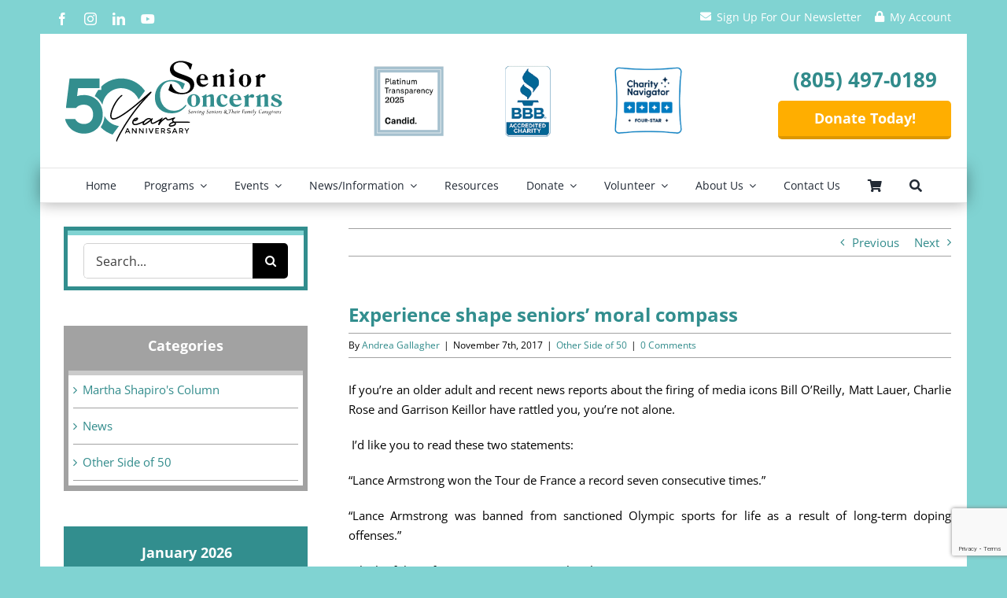

--- FILE ---
content_type: text/html; charset=utf-8
request_url: https://www.google.com/recaptcha/api2/anchor?ar=1&k=6LfHLqUUAAAAABAoHtj_w1Jt0N3J_ANMTrp8Lkcl&co=aHR0cHM6Ly93d3cuc2VuaW9yY29uY2VybnMub3JnOjQ0Mw..&hl=en&v=PoyoqOPhxBO7pBk68S4YbpHZ&size=invisible&anchor-ms=20000&execute-ms=30000&cb=b2f4bunigwqv
body_size: 48682
content:
<!DOCTYPE HTML><html dir="ltr" lang="en"><head><meta http-equiv="Content-Type" content="text/html; charset=UTF-8">
<meta http-equiv="X-UA-Compatible" content="IE=edge">
<title>reCAPTCHA</title>
<style type="text/css">
/* cyrillic-ext */
@font-face {
  font-family: 'Roboto';
  font-style: normal;
  font-weight: 400;
  font-stretch: 100%;
  src: url(//fonts.gstatic.com/s/roboto/v48/KFO7CnqEu92Fr1ME7kSn66aGLdTylUAMa3GUBHMdazTgWw.woff2) format('woff2');
  unicode-range: U+0460-052F, U+1C80-1C8A, U+20B4, U+2DE0-2DFF, U+A640-A69F, U+FE2E-FE2F;
}
/* cyrillic */
@font-face {
  font-family: 'Roboto';
  font-style: normal;
  font-weight: 400;
  font-stretch: 100%;
  src: url(//fonts.gstatic.com/s/roboto/v48/KFO7CnqEu92Fr1ME7kSn66aGLdTylUAMa3iUBHMdazTgWw.woff2) format('woff2');
  unicode-range: U+0301, U+0400-045F, U+0490-0491, U+04B0-04B1, U+2116;
}
/* greek-ext */
@font-face {
  font-family: 'Roboto';
  font-style: normal;
  font-weight: 400;
  font-stretch: 100%;
  src: url(//fonts.gstatic.com/s/roboto/v48/KFO7CnqEu92Fr1ME7kSn66aGLdTylUAMa3CUBHMdazTgWw.woff2) format('woff2');
  unicode-range: U+1F00-1FFF;
}
/* greek */
@font-face {
  font-family: 'Roboto';
  font-style: normal;
  font-weight: 400;
  font-stretch: 100%;
  src: url(//fonts.gstatic.com/s/roboto/v48/KFO7CnqEu92Fr1ME7kSn66aGLdTylUAMa3-UBHMdazTgWw.woff2) format('woff2');
  unicode-range: U+0370-0377, U+037A-037F, U+0384-038A, U+038C, U+038E-03A1, U+03A3-03FF;
}
/* math */
@font-face {
  font-family: 'Roboto';
  font-style: normal;
  font-weight: 400;
  font-stretch: 100%;
  src: url(//fonts.gstatic.com/s/roboto/v48/KFO7CnqEu92Fr1ME7kSn66aGLdTylUAMawCUBHMdazTgWw.woff2) format('woff2');
  unicode-range: U+0302-0303, U+0305, U+0307-0308, U+0310, U+0312, U+0315, U+031A, U+0326-0327, U+032C, U+032F-0330, U+0332-0333, U+0338, U+033A, U+0346, U+034D, U+0391-03A1, U+03A3-03A9, U+03B1-03C9, U+03D1, U+03D5-03D6, U+03F0-03F1, U+03F4-03F5, U+2016-2017, U+2034-2038, U+203C, U+2040, U+2043, U+2047, U+2050, U+2057, U+205F, U+2070-2071, U+2074-208E, U+2090-209C, U+20D0-20DC, U+20E1, U+20E5-20EF, U+2100-2112, U+2114-2115, U+2117-2121, U+2123-214F, U+2190, U+2192, U+2194-21AE, U+21B0-21E5, U+21F1-21F2, U+21F4-2211, U+2213-2214, U+2216-22FF, U+2308-230B, U+2310, U+2319, U+231C-2321, U+2336-237A, U+237C, U+2395, U+239B-23B7, U+23D0, U+23DC-23E1, U+2474-2475, U+25AF, U+25B3, U+25B7, U+25BD, U+25C1, U+25CA, U+25CC, U+25FB, U+266D-266F, U+27C0-27FF, U+2900-2AFF, U+2B0E-2B11, U+2B30-2B4C, U+2BFE, U+3030, U+FF5B, U+FF5D, U+1D400-1D7FF, U+1EE00-1EEFF;
}
/* symbols */
@font-face {
  font-family: 'Roboto';
  font-style: normal;
  font-weight: 400;
  font-stretch: 100%;
  src: url(//fonts.gstatic.com/s/roboto/v48/KFO7CnqEu92Fr1ME7kSn66aGLdTylUAMaxKUBHMdazTgWw.woff2) format('woff2');
  unicode-range: U+0001-000C, U+000E-001F, U+007F-009F, U+20DD-20E0, U+20E2-20E4, U+2150-218F, U+2190, U+2192, U+2194-2199, U+21AF, U+21E6-21F0, U+21F3, U+2218-2219, U+2299, U+22C4-22C6, U+2300-243F, U+2440-244A, U+2460-24FF, U+25A0-27BF, U+2800-28FF, U+2921-2922, U+2981, U+29BF, U+29EB, U+2B00-2BFF, U+4DC0-4DFF, U+FFF9-FFFB, U+10140-1018E, U+10190-1019C, U+101A0, U+101D0-101FD, U+102E0-102FB, U+10E60-10E7E, U+1D2C0-1D2D3, U+1D2E0-1D37F, U+1F000-1F0FF, U+1F100-1F1AD, U+1F1E6-1F1FF, U+1F30D-1F30F, U+1F315, U+1F31C, U+1F31E, U+1F320-1F32C, U+1F336, U+1F378, U+1F37D, U+1F382, U+1F393-1F39F, U+1F3A7-1F3A8, U+1F3AC-1F3AF, U+1F3C2, U+1F3C4-1F3C6, U+1F3CA-1F3CE, U+1F3D4-1F3E0, U+1F3ED, U+1F3F1-1F3F3, U+1F3F5-1F3F7, U+1F408, U+1F415, U+1F41F, U+1F426, U+1F43F, U+1F441-1F442, U+1F444, U+1F446-1F449, U+1F44C-1F44E, U+1F453, U+1F46A, U+1F47D, U+1F4A3, U+1F4B0, U+1F4B3, U+1F4B9, U+1F4BB, U+1F4BF, U+1F4C8-1F4CB, U+1F4D6, U+1F4DA, U+1F4DF, U+1F4E3-1F4E6, U+1F4EA-1F4ED, U+1F4F7, U+1F4F9-1F4FB, U+1F4FD-1F4FE, U+1F503, U+1F507-1F50B, U+1F50D, U+1F512-1F513, U+1F53E-1F54A, U+1F54F-1F5FA, U+1F610, U+1F650-1F67F, U+1F687, U+1F68D, U+1F691, U+1F694, U+1F698, U+1F6AD, U+1F6B2, U+1F6B9-1F6BA, U+1F6BC, U+1F6C6-1F6CF, U+1F6D3-1F6D7, U+1F6E0-1F6EA, U+1F6F0-1F6F3, U+1F6F7-1F6FC, U+1F700-1F7FF, U+1F800-1F80B, U+1F810-1F847, U+1F850-1F859, U+1F860-1F887, U+1F890-1F8AD, U+1F8B0-1F8BB, U+1F8C0-1F8C1, U+1F900-1F90B, U+1F93B, U+1F946, U+1F984, U+1F996, U+1F9E9, U+1FA00-1FA6F, U+1FA70-1FA7C, U+1FA80-1FA89, U+1FA8F-1FAC6, U+1FACE-1FADC, U+1FADF-1FAE9, U+1FAF0-1FAF8, U+1FB00-1FBFF;
}
/* vietnamese */
@font-face {
  font-family: 'Roboto';
  font-style: normal;
  font-weight: 400;
  font-stretch: 100%;
  src: url(//fonts.gstatic.com/s/roboto/v48/KFO7CnqEu92Fr1ME7kSn66aGLdTylUAMa3OUBHMdazTgWw.woff2) format('woff2');
  unicode-range: U+0102-0103, U+0110-0111, U+0128-0129, U+0168-0169, U+01A0-01A1, U+01AF-01B0, U+0300-0301, U+0303-0304, U+0308-0309, U+0323, U+0329, U+1EA0-1EF9, U+20AB;
}
/* latin-ext */
@font-face {
  font-family: 'Roboto';
  font-style: normal;
  font-weight: 400;
  font-stretch: 100%;
  src: url(//fonts.gstatic.com/s/roboto/v48/KFO7CnqEu92Fr1ME7kSn66aGLdTylUAMa3KUBHMdazTgWw.woff2) format('woff2');
  unicode-range: U+0100-02BA, U+02BD-02C5, U+02C7-02CC, U+02CE-02D7, U+02DD-02FF, U+0304, U+0308, U+0329, U+1D00-1DBF, U+1E00-1E9F, U+1EF2-1EFF, U+2020, U+20A0-20AB, U+20AD-20C0, U+2113, U+2C60-2C7F, U+A720-A7FF;
}
/* latin */
@font-face {
  font-family: 'Roboto';
  font-style: normal;
  font-weight: 400;
  font-stretch: 100%;
  src: url(//fonts.gstatic.com/s/roboto/v48/KFO7CnqEu92Fr1ME7kSn66aGLdTylUAMa3yUBHMdazQ.woff2) format('woff2');
  unicode-range: U+0000-00FF, U+0131, U+0152-0153, U+02BB-02BC, U+02C6, U+02DA, U+02DC, U+0304, U+0308, U+0329, U+2000-206F, U+20AC, U+2122, U+2191, U+2193, U+2212, U+2215, U+FEFF, U+FFFD;
}
/* cyrillic-ext */
@font-face {
  font-family: 'Roboto';
  font-style: normal;
  font-weight: 500;
  font-stretch: 100%;
  src: url(//fonts.gstatic.com/s/roboto/v48/KFO7CnqEu92Fr1ME7kSn66aGLdTylUAMa3GUBHMdazTgWw.woff2) format('woff2');
  unicode-range: U+0460-052F, U+1C80-1C8A, U+20B4, U+2DE0-2DFF, U+A640-A69F, U+FE2E-FE2F;
}
/* cyrillic */
@font-face {
  font-family: 'Roboto';
  font-style: normal;
  font-weight: 500;
  font-stretch: 100%;
  src: url(//fonts.gstatic.com/s/roboto/v48/KFO7CnqEu92Fr1ME7kSn66aGLdTylUAMa3iUBHMdazTgWw.woff2) format('woff2');
  unicode-range: U+0301, U+0400-045F, U+0490-0491, U+04B0-04B1, U+2116;
}
/* greek-ext */
@font-face {
  font-family: 'Roboto';
  font-style: normal;
  font-weight: 500;
  font-stretch: 100%;
  src: url(//fonts.gstatic.com/s/roboto/v48/KFO7CnqEu92Fr1ME7kSn66aGLdTylUAMa3CUBHMdazTgWw.woff2) format('woff2');
  unicode-range: U+1F00-1FFF;
}
/* greek */
@font-face {
  font-family: 'Roboto';
  font-style: normal;
  font-weight: 500;
  font-stretch: 100%;
  src: url(//fonts.gstatic.com/s/roboto/v48/KFO7CnqEu92Fr1ME7kSn66aGLdTylUAMa3-UBHMdazTgWw.woff2) format('woff2');
  unicode-range: U+0370-0377, U+037A-037F, U+0384-038A, U+038C, U+038E-03A1, U+03A3-03FF;
}
/* math */
@font-face {
  font-family: 'Roboto';
  font-style: normal;
  font-weight: 500;
  font-stretch: 100%;
  src: url(//fonts.gstatic.com/s/roboto/v48/KFO7CnqEu92Fr1ME7kSn66aGLdTylUAMawCUBHMdazTgWw.woff2) format('woff2');
  unicode-range: U+0302-0303, U+0305, U+0307-0308, U+0310, U+0312, U+0315, U+031A, U+0326-0327, U+032C, U+032F-0330, U+0332-0333, U+0338, U+033A, U+0346, U+034D, U+0391-03A1, U+03A3-03A9, U+03B1-03C9, U+03D1, U+03D5-03D6, U+03F0-03F1, U+03F4-03F5, U+2016-2017, U+2034-2038, U+203C, U+2040, U+2043, U+2047, U+2050, U+2057, U+205F, U+2070-2071, U+2074-208E, U+2090-209C, U+20D0-20DC, U+20E1, U+20E5-20EF, U+2100-2112, U+2114-2115, U+2117-2121, U+2123-214F, U+2190, U+2192, U+2194-21AE, U+21B0-21E5, U+21F1-21F2, U+21F4-2211, U+2213-2214, U+2216-22FF, U+2308-230B, U+2310, U+2319, U+231C-2321, U+2336-237A, U+237C, U+2395, U+239B-23B7, U+23D0, U+23DC-23E1, U+2474-2475, U+25AF, U+25B3, U+25B7, U+25BD, U+25C1, U+25CA, U+25CC, U+25FB, U+266D-266F, U+27C0-27FF, U+2900-2AFF, U+2B0E-2B11, U+2B30-2B4C, U+2BFE, U+3030, U+FF5B, U+FF5D, U+1D400-1D7FF, U+1EE00-1EEFF;
}
/* symbols */
@font-face {
  font-family: 'Roboto';
  font-style: normal;
  font-weight: 500;
  font-stretch: 100%;
  src: url(//fonts.gstatic.com/s/roboto/v48/KFO7CnqEu92Fr1ME7kSn66aGLdTylUAMaxKUBHMdazTgWw.woff2) format('woff2');
  unicode-range: U+0001-000C, U+000E-001F, U+007F-009F, U+20DD-20E0, U+20E2-20E4, U+2150-218F, U+2190, U+2192, U+2194-2199, U+21AF, U+21E6-21F0, U+21F3, U+2218-2219, U+2299, U+22C4-22C6, U+2300-243F, U+2440-244A, U+2460-24FF, U+25A0-27BF, U+2800-28FF, U+2921-2922, U+2981, U+29BF, U+29EB, U+2B00-2BFF, U+4DC0-4DFF, U+FFF9-FFFB, U+10140-1018E, U+10190-1019C, U+101A0, U+101D0-101FD, U+102E0-102FB, U+10E60-10E7E, U+1D2C0-1D2D3, U+1D2E0-1D37F, U+1F000-1F0FF, U+1F100-1F1AD, U+1F1E6-1F1FF, U+1F30D-1F30F, U+1F315, U+1F31C, U+1F31E, U+1F320-1F32C, U+1F336, U+1F378, U+1F37D, U+1F382, U+1F393-1F39F, U+1F3A7-1F3A8, U+1F3AC-1F3AF, U+1F3C2, U+1F3C4-1F3C6, U+1F3CA-1F3CE, U+1F3D4-1F3E0, U+1F3ED, U+1F3F1-1F3F3, U+1F3F5-1F3F7, U+1F408, U+1F415, U+1F41F, U+1F426, U+1F43F, U+1F441-1F442, U+1F444, U+1F446-1F449, U+1F44C-1F44E, U+1F453, U+1F46A, U+1F47D, U+1F4A3, U+1F4B0, U+1F4B3, U+1F4B9, U+1F4BB, U+1F4BF, U+1F4C8-1F4CB, U+1F4D6, U+1F4DA, U+1F4DF, U+1F4E3-1F4E6, U+1F4EA-1F4ED, U+1F4F7, U+1F4F9-1F4FB, U+1F4FD-1F4FE, U+1F503, U+1F507-1F50B, U+1F50D, U+1F512-1F513, U+1F53E-1F54A, U+1F54F-1F5FA, U+1F610, U+1F650-1F67F, U+1F687, U+1F68D, U+1F691, U+1F694, U+1F698, U+1F6AD, U+1F6B2, U+1F6B9-1F6BA, U+1F6BC, U+1F6C6-1F6CF, U+1F6D3-1F6D7, U+1F6E0-1F6EA, U+1F6F0-1F6F3, U+1F6F7-1F6FC, U+1F700-1F7FF, U+1F800-1F80B, U+1F810-1F847, U+1F850-1F859, U+1F860-1F887, U+1F890-1F8AD, U+1F8B0-1F8BB, U+1F8C0-1F8C1, U+1F900-1F90B, U+1F93B, U+1F946, U+1F984, U+1F996, U+1F9E9, U+1FA00-1FA6F, U+1FA70-1FA7C, U+1FA80-1FA89, U+1FA8F-1FAC6, U+1FACE-1FADC, U+1FADF-1FAE9, U+1FAF0-1FAF8, U+1FB00-1FBFF;
}
/* vietnamese */
@font-face {
  font-family: 'Roboto';
  font-style: normal;
  font-weight: 500;
  font-stretch: 100%;
  src: url(//fonts.gstatic.com/s/roboto/v48/KFO7CnqEu92Fr1ME7kSn66aGLdTylUAMa3OUBHMdazTgWw.woff2) format('woff2');
  unicode-range: U+0102-0103, U+0110-0111, U+0128-0129, U+0168-0169, U+01A0-01A1, U+01AF-01B0, U+0300-0301, U+0303-0304, U+0308-0309, U+0323, U+0329, U+1EA0-1EF9, U+20AB;
}
/* latin-ext */
@font-face {
  font-family: 'Roboto';
  font-style: normal;
  font-weight: 500;
  font-stretch: 100%;
  src: url(//fonts.gstatic.com/s/roboto/v48/KFO7CnqEu92Fr1ME7kSn66aGLdTylUAMa3KUBHMdazTgWw.woff2) format('woff2');
  unicode-range: U+0100-02BA, U+02BD-02C5, U+02C7-02CC, U+02CE-02D7, U+02DD-02FF, U+0304, U+0308, U+0329, U+1D00-1DBF, U+1E00-1E9F, U+1EF2-1EFF, U+2020, U+20A0-20AB, U+20AD-20C0, U+2113, U+2C60-2C7F, U+A720-A7FF;
}
/* latin */
@font-face {
  font-family: 'Roboto';
  font-style: normal;
  font-weight: 500;
  font-stretch: 100%;
  src: url(//fonts.gstatic.com/s/roboto/v48/KFO7CnqEu92Fr1ME7kSn66aGLdTylUAMa3yUBHMdazQ.woff2) format('woff2');
  unicode-range: U+0000-00FF, U+0131, U+0152-0153, U+02BB-02BC, U+02C6, U+02DA, U+02DC, U+0304, U+0308, U+0329, U+2000-206F, U+20AC, U+2122, U+2191, U+2193, U+2212, U+2215, U+FEFF, U+FFFD;
}
/* cyrillic-ext */
@font-face {
  font-family: 'Roboto';
  font-style: normal;
  font-weight: 900;
  font-stretch: 100%;
  src: url(//fonts.gstatic.com/s/roboto/v48/KFO7CnqEu92Fr1ME7kSn66aGLdTylUAMa3GUBHMdazTgWw.woff2) format('woff2');
  unicode-range: U+0460-052F, U+1C80-1C8A, U+20B4, U+2DE0-2DFF, U+A640-A69F, U+FE2E-FE2F;
}
/* cyrillic */
@font-face {
  font-family: 'Roboto';
  font-style: normal;
  font-weight: 900;
  font-stretch: 100%;
  src: url(//fonts.gstatic.com/s/roboto/v48/KFO7CnqEu92Fr1ME7kSn66aGLdTylUAMa3iUBHMdazTgWw.woff2) format('woff2');
  unicode-range: U+0301, U+0400-045F, U+0490-0491, U+04B0-04B1, U+2116;
}
/* greek-ext */
@font-face {
  font-family: 'Roboto';
  font-style: normal;
  font-weight: 900;
  font-stretch: 100%;
  src: url(//fonts.gstatic.com/s/roboto/v48/KFO7CnqEu92Fr1ME7kSn66aGLdTylUAMa3CUBHMdazTgWw.woff2) format('woff2');
  unicode-range: U+1F00-1FFF;
}
/* greek */
@font-face {
  font-family: 'Roboto';
  font-style: normal;
  font-weight: 900;
  font-stretch: 100%;
  src: url(//fonts.gstatic.com/s/roboto/v48/KFO7CnqEu92Fr1ME7kSn66aGLdTylUAMa3-UBHMdazTgWw.woff2) format('woff2');
  unicode-range: U+0370-0377, U+037A-037F, U+0384-038A, U+038C, U+038E-03A1, U+03A3-03FF;
}
/* math */
@font-face {
  font-family: 'Roboto';
  font-style: normal;
  font-weight: 900;
  font-stretch: 100%;
  src: url(//fonts.gstatic.com/s/roboto/v48/KFO7CnqEu92Fr1ME7kSn66aGLdTylUAMawCUBHMdazTgWw.woff2) format('woff2');
  unicode-range: U+0302-0303, U+0305, U+0307-0308, U+0310, U+0312, U+0315, U+031A, U+0326-0327, U+032C, U+032F-0330, U+0332-0333, U+0338, U+033A, U+0346, U+034D, U+0391-03A1, U+03A3-03A9, U+03B1-03C9, U+03D1, U+03D5-03D6, U+03F0-03F1, U+03F4-03F5, U+2016-2017, U+2034-2038, U+203C, U+2040, U+2043, U+2047, U+2050, U+2057, U+205F, U+2070-2071, U+2074-208E, U+2090-209C, U+20D0-20DC, U+20E1, U+20E5-20EF, U+2100-2112, U+2114-2115, U+2117-2121, U+2123-214F, U+2190, U+2192, U+2194-21AE, U+21B0-21E5, U+21F1-21F2, U+21F4-2211, U+2213-2214, U+2216-22FF, U+2308-230B, U+2310, U+2319, U+231C-2321, U+2336-237A, U+237C, U+2395, U+239B-23B7, U+23D0, U+23DC-23E1, U+2474-2475, U+25AF, U+25B3, U+25B7, U+25BD, U+25C1, U+25CA, U+25CC, U+25FB, U+266D-266F, U+27C0-27FF, U+2900-2AFF, U+2B0E-2B11, U+2B30-2B4C, U+2BFE, U+3030, U+FF5B, U+FF5D, U+1D400-1D7FF, U+1EE00-1EEFF;
}
/* symbols */
@font-face {
  font-family: 'Roboto';
  font-style: normal;
  font-weight: 900;
  font-stretch: 100%;
  src: url(//fonts.gstatic.com/s/roboto/v48/KFO7CnqEu92Fr1ME7kSn66aGLdTylUAMaxKUBHMdazTgWw.woff2) format('woff2');
  unicode-range: U+0001-000C, U+000E-001F, U+007F-009F, U+20DD-20E0, U+20E2-20E4, U+2150-218F, U+2190, U+2192, U+2194-2199, U+21AF, U+21E6-21F0, U+21F3, U+2218-2219, U+2299, U+22C4-22C6, U+2300-243F, U+2440-244A, U+2460-24FF, U+25A0-27BF, U+2800-28FF, U+2921-2922, U+2981, U+29BF, U+29EB, U+2B00-2BFF, U+4DC0-4DFF, U+FFF9-FFFB, U+10140-1018E, U+10190-1019C, U+101A0, U+101D0-101FD, U+102E0-102FB, U+10E60-10E7E, U+1D2C0-1D2D3, U+1D2E0-1D37F, U+1F000-1F0FF, U+1F100-1F1AD, U+1F1E6-1F1FF, U+1F30D-1F30F, U+1F315, U+1F31C, U+1F31E, U+1F320-1F32C, U+1F336, U+1F378, U+1F37D, U+1F382, U+1F393-1F39F, U+1F3A7-1F3A8, U+1F3AC-1F3AF, U+1F3C2, U+1F3C4-1F3C6, U+1F3CA-1F3CE, U+1F3D4-1F3E0, U+1F3ED, U+1F3F1-1F3F3, U+1F3F5-1F3F7, U+1F408, U+1F415, U+1F41F, U+1F426, U+1F43F, U+1F441-1F442, U+1F444, U+1F446-1F449, U+1F44C-1F44E, U+1F453, U+1F46A, U+1F47D, U+1F4A3, U+1F4B0, U+1F4B3, U+1F4B9, U+1F4BB, U+1F4BF, U+1F4C8-1F4CB, U+1F4D6, U+1F4DA, U+1F4DF, U+1F4E3-1F4E6, U+1F4EA-1F4ED, U+1F4F7, U+1F4F9-1F4FB, U+1F4FD-1F4FE, U+1F503, U+1F507-1F50B, U+1F50D, U+1F512-1F513, U+1F53E-1F54A, U+1F54F-1F5FA, U+1F610, U+1F650-1F67F, U+1F687, U+1F68D, U+1F691, U+1F694, U+1F698, U+1F6AD, U+1F6B2, U+1F6B9-1F6BA, U+1F6BC, U+1F6C6-1F6CF, U+1F6D3-1F6D7, U+1F6E0-1F6EA, U+1F6F0-1F6F3, U+1F6F7-1F6FC, U+1F700-1F7FF, U+1F800-1F80B, U+1F810-1F847, U+1F850-1F859, U+1F860-1F887, U+1F890-1F8AD, U+1F8B0-1F8BB, U+1F8C0-1F8C1, U+1F900-1F90B, U+1F93B, U+1F946, U+1F984, U+1F996, U+1F9E9, U+1FA00-1FA6F, U+1FA70-1FA7C, U+1FA80-1FA89, U+1FA8F-1FAC6, U+1FACE-1FADC, U+1FADF-1FAE9, U+1FAF0-1FAF8, U+1FB00-1FBFF;
}
/* vietnamese */
@font-face {
  font-family: 'Roboto';
  font-style: normal;
  font-weight: 900;
  font-stretch: 100%;
  src: url(//fonts.gstatic.com/s/roboto/v48/KFO7CnqEu92Fr1ME7kSn66aGLdTylUAMa3OUBHMdazTgWw.woff2) format('woff2');
  unicode-range: U+0102-0103, U+0110-0111, U+0128-0129, U+0168-0169, U+01A0-01A1, U+01AF-01B0, U+0300-0301, U+0303-0304, U+0308-0309, U+0323, U+0329, U+1EA0-1EF9, U+20AB;
}
/* latin-ext */
@font-face {
  font-family: 'Roboto';
  font-style: normal;
  font-weight: 900;
  font-stretch: 100%;
  src: url(//fonts.gstatic.com/s/roboto/v48/KFO7CnqEu92Fr1ME7kSn66aGLdTylUAMa3KUBHMdazTgWw.woff2) format('woff2');
  unicode-range: U+0100-02BA, U+02BD-02C5, U+02C7-02CC, U+02CE-02D7, U+02DD-02FF, U+0304, U+0308, U+0329, U+1D00-1DBF, U+1E00-1E9F, U+1EF2-1EFF, U+2020, U+20A0-20AB, U+20AD-20C0, U+2113, U+2C60-2C7F, U+A720-A7FF;
}
/* latin */
@font-face {
  font-family: 'Roboto';
  font-style: normal;
  font-weight: 900;
  font-stretch: 100%;
  src: url(//fonts.gstatic.com/s/roboto/v48/KFO7CnqEu92Fr1ME7kSn66aGLdTylUAMa3yUBHMdazQ.woff2) format('woff2');
  unicode-range: U+0000-00FF, U+0131, U+0152-0153, U+02BB-02BC, U+02C6, U+02DA, U+02DC, U+0304, U+0308, U+0329, U+2000-206F, U+20AC, U+2122, U+2191, U+2193, U+2212, U+2215, U+FEFF, U+FFFD;
}

</style>
<link rel="stylesheet" type="text/css" href="https://www.gstatic.com/recaptcha/releases/PoyoqOPhxBO7pBk68S4YbpHZ/styles__ltr.css">
<script nonce="2ChmMD9VCle263ufTy4pxQ" type="text/javascript">window['__recaptcha_api'] = 'https://www.google.com/recaptcha/api2/';</script>
<script type="text/javascript" src="https://www.gstatic.com/recaptcha/releases/PoyoqOPhxBO7pBk68S4YbpHZ/recaptcha__en.js" nonce="2ChmMD9VCle263ufTy4pxQ">
      
    </script></head>
<body><div id="rc-anchor-alert" class="rc-anchor-alert"></div>
<input type="hidden" id="recaptcha-token" value="[base64]">
<script type="text/javascript" nonce="2ChmMD9VCle263ufTy4pxQ">
      recaptcha.anchor.Main.init("[\x22ainput\x22,[\x22bgdata\x22,\x22\x22,\[base64]/[base64]/[base64]/[base64]/[base64]/[base64]/KGcoTywyNTMsTy5PKSxVRyhPLEMpKTpnKE8sMjUzLEMpLE8pKSxsKSksTykpfSxieT1mdW5jdGlvbihDLE8sdSxsKXtmb3IobD0odT1SKEMpLDApO08+MDtPLS0pbD1sPDw4fFooQyk7ZyhDLHUsbCl9LFVHPWZ1bmN0aW9uKEMsTyl7Qy5pLmxlbmd0aD4xMDQ/[base64]/[base64]/[base64]/[base64]/[base64]/[base64]/[base64]\\u003d\x22,\[base64]\\u003d\\u003d\x22,\[base64]/CnBrCknN/MHbDtSvClCjCssOlIcKWR1IvGHHChMOYCUnDtsOuw4HDuMOlDTQ1wqfDhTXDrcK8w75dw7AqBsKvOsKkYMKOBTfDkn/CvMOqNGJbw7d5woFkwoXDqnYpfkcVDcOrw6FmZDHCjcK8YMKmF8Kzw4Bfw6PDkj3CmknChCXDgMKFAcKsGXpdMixKQMKlCMOwIMOtJ2QXw7XCtn/DlMO8QsKFwrPCq8OzwrpHWsK8wo3CtybCtMKBwprCoRV7wplOw6jCrsKMw6DCim3DqDU4wrvCkMKAw4IMwqLDiy0ewpvCr2xJG8O/LMOnw4FUw6lmw7LCssOKECNcw6xfw4DCiX7DkGTDgVHDk0EEw5lySMKcQW/DuQoCdUcwWcKEwqXCog5lw4rDsMO7w5zDrVtHNX4Ow7zDomPDn0UvCBRfTsKowoYEesOgw6TDhAs0HMOQwrvCl8Kyc8OfOMOzwphKVsOsHRgFYsOyw7XCoMKLwrFrw6MRX37CthzDv8KAw5TDvcOhIy97YWo8OVXDjUTCjC/[base64]/DoSrClMK/W2F+wpTCgCzCv07CtDBWBsKUSMO5DV7Dt8K9wobDusKqdAzCgWULBcOVG8Otwopiw7zClcOMLMKzw6fCuTPCsjjClHEBW8KaSyMbw6/[base64]/DpsKHET4UBB3DocKqaD3DpQPDmg7CtcKow5rDqsKfHl/[base64]/CqC4vY8OkPsK2LMOWw4vCtMOzNFjCuMOIXMKSIsKdwoM8w551wpfCmMOZw5ALw5zDo8KDw7kbwq7Dm3/Cji8swrAcwrRzw7TDpztca8K7w5XDt8OGWl5UbMKlw41Vw6bDmmUkwrLDs8OVwrvDgsOkwrDCpMK5PsKdwo59w4k9wqlWw5nCsTUWwpfCuV7DvHjDoSNhXcOqw4Jow7Y1I8O6wpDDtsOGWRnCsyIdfxnCtcOABsKmwq7DoSrCvy4/U8KZw5lbw7tvMA8Xw7HDhsKjZMKDWcOswrRBwoHDkVfDksKMDR7Dgi/Ch8OUw4BpExTDu1ZPwqMVw4McHHrDgMOQw6pvAH7CtMKwTgrDg3FSwr7CtiPCn3jDkiN3wovDkS3DjiMmNmhiw7fCkyHDgsKRMydnQ8OFL3PCi8OYw4PDhhjCmMKudklKw6Zjw4RMSy7DuTbDm8OBwrMjw47Cl0zCgyh4w6DDrgdBSToYwohywp/[base64]/wobCgRMOwoE+MsKzwpvCo3wvw6AXOMKuw7zDu8KYw5HCiMKIF8KGUkZRDzXCpMOIw6oIwolMTlomw5XDln/DkMKSw7zCq8O2woDChsOTwrEoacKYVQXCgRfDqsOFw5k9PsKfZxHCoQ/ClcKMw7XDnMOZB2bCisKBCAbCp34PBcKUwq7DoMOSw7UOPBVKYkzCosOZw7ZlbMO5NA7Do8Kbax/[base64]/[base64]/DhWJDwqHDrsKlHMKWD8KTLUAAwrpowqklbybDtBZywprCqyjCnGJxwpnDmELCvVhew4PDhlAow4k7w4zDiDvCtAIRw5TDhmhjHF54eEDDqhAkCMOOC0HCu8OOYcOWwrRSOMKfwqnCtsO6w4TCmRPCgFACEngTb10iw73DrR1nTBDCmXVCw6rCsMONw7AuNcORwo/DuGAHAcKUPB7Cl2fCuX49wpXCsMK+LBhhw6DDky/CkMOJJ8OVw7QbwroBw7Q9UMOZN8K8w4/CtsK8LS17w7TCnMKWw54wMcOjw7jClT/CrsOgw4gqw6PDp8KWwqPCm8KjwpPDnsKuw49Yw5LDssO6S2U9bcKnwrnDjcKxw6oIOmYKwqRnYUzCvC3Dr8OFw5bCtcKrUsKkVy7DiXs0wrd0w4F2wr7CpTDDhsOxMDDDik7DjsKvwq7DuDbDjVzCjsOQwoJCKyzCi3wXwqhvw5lBw7FPAcO4CVx0w7zCgcKAw7jDrR/CjADCjWzCinvCngF/V8ORAFlCP8OcwqHDiw0Ww6LCvS7DgcOWMsKnDVrDksKqw4zCuCLDlToGw47CmSkeQ29nw71UDsOdKMKhw47CvmDCm2bCl8KNV8KwOwVXUjoGw6bDr8K1w4PCp3tsbibDvkEuLMOtVBModx3Drx/Dgnsyw7Ulw5U/O8KDwp5Fw5gKw61gbMKaZWAuFC3Cv0nCix8dBCZmekHDh8Kswowdw7bDpcO2w5J+wqfCvMKsGCJSw7/[base64]/Crl3CkSxWwptDTcOtQsOKwpDDlcKiwovClH3CmMObf8KUG8KjwojDpU9GRG1zWMKocMKnAsKqw7rCjcOQw4wbw6Nuw6nCpzQBwpHChmDDinjDgV/CuHsVw4DDgcKLN8KJwod1NC8lwpnDlMOpLEvCm2VFwpUUw4FUGsKkUkkATcOlNETDhDAmwrYrwqPDmcOuN8K5I8OhwoNVw7LCtMK3Q8KmXMOqY8KeMWICwqPCucKIFVvDpErDpcKJQW0IeCsCLgLCgMOdI8O9w4NINsKBw4BaO2TCuT/Chy/CmnDCn8OHfj3DssOMM8K7w4EdGMK2DjDDq8KSNhtkQsOmPHNmw6RFBcKGUQjDvMOMwobCoAVlRsKZcT8dwoZMw4LCs8OYC8K/BMOVw754wqPDgMKBw5bDtH8DI8OWwo9swoTDgEQBw6jDjCTClMKBwoM5wpXDqBbDvyA/[base64]/Ch0cLwpvCtsOKw4/Do0EYw5TDucKZesK2XRpBRDzDr0EgSMKCwoHCpmIcOFh+cR/[base64]/LlrDsBPDjxLDgUTDr2jDgGDCnSfCtcKpFMKMPMOHQ8K+HgXCsHt9w63Cr2oPZR5AASrDtU/CkALCscKpQm98wppNw6luwp3Cv8KGYXsJwq/CvsK4wp7Cl8KNwrvDvcKkWnzDg2IINsK7w4jDnE8pwphnR1PCjhxtw4bCscKJWBfCoMKTdMOew57DsS4vLMOKwp3CuCZIEcO3w4pAw6Rdw7PDkSDDsjMBP8O0w4kNwr8ww4sYQMOtCi/DqcK1w54hQ8Kqe8KKNkbDtcKBChE/wr9lw5TCv8K1VxzCjsOVZcORfMOjQcOZVMKzFMO8wonCsSlCwo44X8OZOMKxw410w792XMORasKuJsOxA8Kmw48JOHfClHjDqMO/woXDsMO3b8KNw77DqcK1w5JSBcKfJsONw4Muwrxxw6Z8wqRQw5DDqsOrw5TCjmB8ScKZHcKNw7t2wrfCoMK8w7IbfyJHw4fDuUhsGx/CgWcCTsK1w6QjwrvDlhB5wo/DhyXDm8Owwo3DucKZw5fDr8OowpFGWMO4fRvCi8KREMOsc8Ofwo9Yw4LDtkgMwpDDtXR2w73DqnJZfQ7CihPCrMKBwqnDqMO1w5gfCS5Iw4/CscK9fsKew4NKwr/Dr8OFw5LDm8KWG8Ofw43Cv0EGw7cIWQw/w4crVcOMfyNSw6Euwo/Cm00Ew5HCocKkGAMgdEHDtDbCkMOfw7nCs8K2wrRpBVRQwqzDkzzCncKqfn5Uwq/CscKZw5lCHXQLwrvDrHjCnsKWwrhyS8OqacKQwp3DpE3DqMOnwqlFwosZL8OOw4g0b8Kcw5jDtcKdwqfCt2PDpcKFw5l6wqUbw5wycsKYwo1ywrvDhUFdLHzCpcOuwoIseBkmw5rDuE7Ct8Kgw50zw63DpS3DvwZYSA/Dt3PDsCYLFlzDtAbCgcKRwqHDncKgwr4RXsK0BMOpw6rDrHvCimvCoU7CnSfCoCTChsO7w4M+woppw6IteDvDnMKYwr3CosKlw6PCtUrDr8KFwqlFZ3Vpw5wawpg/[base64]/DoD1Kw57Ck8Onw7l1VMOKQ8OcwrUVwp/ClDHDqcORw6fDo8KjwrM7asOkw7ozRsObwq3DlsKJwptcT8KYwqx/wqvCvi3Cv8Ksw6RBBsK/fHlkwoLCn8KuHsKbRHJDR8OFw6prf8KwesKow7QwcGEOe8OYQcKMwox7S8OSccOpwq1Pw73DrUnDsMOvw5bDkk7CssO0VUXCr8KPD8KgCsOqwonDsV8rd8KvwrjDnsOcE8OSwoxWwoLCvTIKw741V8OkwoTCnMO6aMONZEfDgnpJcmFYUwfDmD/Cr8KsS2wxwoHCjGR/[base64]/[base64]/MMKNwp5XYMKYIcKVwr0sElJZPBlkwozDgk7ConYkK8O9TH/Di8OVFF7CgMOlMcK1w6EkMlHCtUkvKWbCn2ZiwoQtw4TDsThRwpYGPsOsSEwoQsOQw6wVw69ZfgFfDcO+w5I7dcKsfcKXSMOlZyTCiMOsw69jw6nDocORw7DDocOBRD/[base64]/RWJBw68twrjCjFUHwqzCiygbUGLDriHCrXXDmcKtKMOcwoFyWT/CjDnCthLDmwTDqwRlwrFTwrMWw4TCkhDCiRzCq8K+PCnDl07CqsKvKcKjYRxlOn3Do1kUwpLCmMKYw6HCksO8wpzDgyLDhkrDg2nDpxXDp8KifMKkwrQGwrBPd0BpwoTDmWJdw4QfBX5Aw51wCcKlChHCvX4ewqc2QsKZNsKwwpQHw7jCpcOUdcO2I8O0GX8Sw5/DkMKHWXdtccK4wpcSwovDoDDDq1HDo8K+woIVZj8yf3gdwphewpgMwrRTw5p8HW8qFWvCmhkTwrh7woVDw47ClMODw67DrALCncKSLmDDvg7Dk8K/wq5Gwq9PHDjCp8OjKj97SEp/DDjDpXlqw7LDl8O5EsOybMKRRgghw70lwqfDusOewrpwKMOjwqwAZcOdw5k2w6MuBmxlw4zCpcKxwpHCosK6I8OBwog/w5TDvcKrwqxyw51KwoPDg2s4dDbDgMKAX8KPw4ltasOKSMKbMSzDosOEE08+wqnCucKBQcKhPEvDgjHCrcKtbcKTH8OQVMOOwrIVw6/DoRV2wrofa8O5w5DDr8O0eC4Sw7HCncKhWMOBdVwfwrVweMOiwol2HMKLGsOdw7o7wr3CpDsxDcK3NsKKDV3CjsOwQsOXw7zChlEKLFNmAEgEKyEUw77DtQlxMcOJw6HCkcOmwp3Dq8OaR8O6woHDosOWw4bCrgROR8ORUSrDs8Obw70Iw6nDmsOtOcKIfh3DrA/CnTdAw6DCjsOCw71KKXYdPMODawjCjMOkwrzDtFc0ccOufX/Dl1VJw4nCosK2VxPDpHYKw6zCkR7CmS90DkHCjggqGgA9FsKKw6rDh23Dr8KVVkInwqV7wrjChVNEOMKyOkbDkHAdw7XClnABXcOuw6bCgzxncDLCqcKyejRZIzTDo1RYw7sIw5o0WAZjw7g3f8OJVcKmZCIyAgZdw5TDm8KDcUTDnio/T3PCg3pHT8K9OMOHw492fWtjw4klw6fCvDLCpcK9w78ndX/CncOfWjTCnRAVwoV3CyUyCSVEwqnDhsOZw5zCocKaw73DklTCm19CAMO6woFzUMKRKRzCjkNywo/CmMKLwp7DusOgw4HDjTLCuSrDm8O/wpkFwozCm8OFUkNsSMKLw53DllzDhCTCmDzCscKuMzhDAl8mbUlZw7xUwptwwqPCgMKvw5dEw5/DkWLCgHrDti8XBcKoTT9tGcOeMMKAw5DCpMOcQhFaw4DDp8KNw4xew6jDqMO5VGjDo8KgSwnDnVcPwowjf8KGJGZDwqEgwrlAwpLDlTLCiS1Jw7/DvcKYwo9SRMOkwrDDgcKEwpbDplvCsQkPUzPCh8OXeSEYwqRdwo1yw73DpQdxE8K7cSszSVjDv8KLwo7CtklrwokKC38+HBhkw4ZOIjM6w6p0w44OPT5/wrTCmMKIwqvCm8KVwq1NCsOIwovDi8KbPDvDkEHCisOgRcOMKsO1w4TClsO7YjcAag7DiQk7EsKxKsKELVF6SU0pw6lrw6HDlsOhPjRpTMK5wrbDsMOUCsOxwpnDmsKuP0fDi2V9w4kJGFdtw4ZTw7vDocKlPMKBXDgZYMKawpQ5QFpZazjDj8Odw6wTw4/[base64]/CoBLClMK6w73CkkjCuMO/DsOIRsOpKDjCj8KddsKYPmlwwoNIw7XDpn/DuMO0w44XwpcmX0t0w4HDvsO+w57CjcO/wo/Dr8OYw7Q7w5kSH8K+UMKWw4PCusKCwqbDnMOOwpNQw6XDkwMLVHAoX8K0w7o5w5TCum3DuAbDlcOxwpPDrSfCvsOswrNtw67DokTDkTspw55SO8KmdMK7WknDscO/wpgRI8KScBQxZ8KYwpdtw6XCslvDr8K9w5sPAmsJw7gQcHUMw4JSb8O8JzDDmsKtdUzChcKVCMK6JRrCphnCksO7w77CvcKTAzh9w7dfwpFgKFpZIMOPEcKOwqXCkMO5PTXDmcODwqogwp45w5B7wobCtsKGU8Ozw4XDmUzCm2jCjcKDCMKjOhUow6/[base64]/w5tJeXldwozDk2vDr8O7w7kmwoLDnsK8wpbDvk1dZErCm8KfNMKCw4LCrcK6woU5w57CsMKSHHXDncK1XR7CnMONSATChzjCqcOQVw3Ctx/[base64]/[base64]/ClMOhBMOVwp9zw7HCn8KewqPCn2zDpsKuZMKrw67DjsOcesKlwrHCi0vDnsOLN1nDoiMGYsKtw4XDv8KpDwMmw69Awq8fE3o7HsKRwr3Dv8OFwpDClVHCg8O5w6lJHhDCgcKxeMKswrzCrCo/wq3Ck8O8wqcTHsKtwqpEdsKdEWPCvMOqASvDgFLCuiPDij7DrMO+w5MVwpnCuU9kTwUDw7vDhl/DkglrGh48BMOjD8O1UVvCnsOZOHJIZDPDkhzDj8O3wr92wqPDk8Knw6hYwqRqwrnCiijDgMOfVUrDnE7Cl2ojw4/DqMKww4t4R8KNw77CiXkew6jCp8KEwr0Pw53CpkdJL8OQaXzCisK8OsOkwqFkwp9qQ3/DpcKjfg7Ci28TwqU3TcOqwoLDshvCjMKxwrxUw7rDrTQXwoM7w5fDkg7ChH7DtsKqw63CiRHDrsOtwqnChMOFw4Q5w4LDrwNjemBqw7pnV8KgQsK5EsOvwpB/[base64]/ClgfDlVrDqcKHGyzDnC7CtkzCvsKiwoDClmU/C2giUWgaZMKVTcKcw7/Dv07DtEVWw4bCukdkBVbCmyLDosOHwqTCsDEaOMOHwoMQw61BwonDjMKiw584a8OqKSsVwpdKwpbCj8K+WwFxPyQgwphCwoU7w5vDmWTCjsONwqoBE8KAw5fCqG7CnAvDmMKhbDLDkTRLBB7DnMKxBwNxZh/Dt8OXCydtUsKgw6B3F8Kdw63CvxnDiHNSw5BQGUVLw6YTBH3Dgl7ClH3DosOHw4jChi47C0nCrVgbw5XCmsK0T0t4PlTDgTsLesK2wq/CmWbCpxrCk8OXw6DDoy3Ctm3CncOkwqLCo8KobcOfwr9yCUkIWD7CslXDp2BZw5PCucOEQzllCsOEwpHDpVvCogkxwoLDg2xsLcOHA1nCiDbCkMKZJ8ODKyvCncOudsKeJ8KCw5/DqgAoCR/DkF42wqUjwrHDrMKQSMKQGcKMbsOhw7LDjMO8wpd5w6kpwqzDj0bCqDUxUHJjw7oxw5jCqBN4D3E+TAQ+wqsyf2VTDcOpwpbCgjjCiRsLC8OHw5dxw5oEwovDj8OHwrVDCUbDqsK/CXXCn2tWwohcwoDCr8K+OcKfw6dzwrjChVRRUcODwp3Cvz/DqhvDvcKFw5pDwq8yKFBGwoHCt8K7w77CsQ90w47CucKewqdeRVhowrXCvwHClQtSw4jDqirDtDJiw6rDgiLCjmUUwp/CoC7DuMOhLcOwUMOmwqnDokbCscO0IMKQdmNMwqrDnUXCr8KJwr7Ds8KtY8Opwo/DgXduF8Kew4vDlMKZUsOLw5TDvMOLW8Kswo1+w6BXVTI/d8KBH8Ktwr1awo8mwrxmU3dtJ3/[base64]/w77Ci8OAYj53BcKCwoPDi8KtwpQHdAtdSWpmwovClsOyw7rCo8KHCcOZL8Oaw4fDgcOFDjRHwohqwqVLd3R9w4PCigTDgD1gf8OYw4BoZQkxwpLCgMOCEE/[base64]/DsRfDksOUIMONYw/Dl8O/KSTDm8KhXDgRw6HCrgHDvsOow6bDucKBw5cdw4/Dj8OWWQHDrlbDiT0twoI1wrzCozZNwpLDmhXCizlgw63DlCo/HcOPw53DlXzCgTdCwqZ8w57CisKZwoVMNUEvEsKVKsO6I8O0wroFwr/[base64]/[base64]/CgwnCvMONwpzDpMOWdkxZfcK4MFPCkMOqw707MMKZw5xtwogfw57CnsOTCXXClMKmTmwxasOGw4xVPlVmKwPCoWfDsUw8wpZYwrBVHyYUV8OTwqomSg/Cly/DunMjw49TAR/ClMOqfU3DpMKgZHfCscKwwoZxA1oPSBwiIAjCgsOuw4PCs2LCtcO/ZMOqwo4Dw4gHfcOTwqh6wqnChMKgJ8K1wpBvwq5MbcKNP8Ozw74AK8KfYcOfwr1Pwq8DVCpqUHZ7f8OKwo3CiB3ClXctUT/DucKHwqfDg8OuwrDDrcOSLyE/w7YxGsOVF0bDh8Kvw5pNw5nDp8OgD8OXwpbCi0Aaw7/Ch8OSw7pBADBlwq3Dg8OnJDY4aELDqsOgwqjDjD55O8KcwovDh8ODw6vCicObHxjDs2HDsMOFFMOhw6ZkQUkPRyDDj2pUwrDDk0Vec8OcwpLChsKPQyYZwol4wo/[base64]/DjcO+PcOhwq5ZD8KEw4LDhjwxwrUnw7NmYMKgYRHDgMOiIcK+wrPDkcOOwr82aXLCkHXDmissw4wzw5DDlsKReU/[base64]/CpsOiwpTCksOIHMOlP8OWwolzTV8dZcKUw7zCo8KsaMOTEVI+AsKIw6hKw5jCsD9lwq7DnsKzwp91woUjw4HCjjbCn0TCpkTDsMKPD8KvCQ0Vwo7CgHPDoj93X0nCjH/Dt8OmwqvCsMOEBWFxwoTDscK2bG3CucOzw6p2w45NZ8KFHsOTPcKjwpBRQcKnw7F3w5vDoGRSEwEwAcO+wpl1McOTdWYML3gDfsKrK8OfwoUGw6EMwpZRX8OeHMKINcOKXUbCqgtqw4gWw4nCuMONbCpKK8K4wqY2dn7CrFzDuT/CrgUdNQTDqXoUf8KvdMKdYUbDhcKcwp/CnBrDj8Kow505RzRKw4Z9w7HCkG5ow67DogUTezvCscOZPBQbw5BxwoNlw7nCoyogwqbDusK5eD85DVMEw6cpw4rDjA4yFMKpeGR0wr/[base64]/Cq2fCgMOYG8OGw7vDg8O2YhIxGw9OcFHDqHrCtlfDqxkbw7d8w6lrw7V/[base64]/CngDDh8OjwqzDqAfCrMKnw4PCqnPCoDvDrV0DTMOwUE0fEV/Dri5CfVIHwq7DvcOcJGsuWxTCosKWwoklHzdAWQLDqcO+woPDs8O3w53CrhHCocOqw4nCiglJwobDncOvwqrCm8KSXFvDu8KHwoxNw4U9wpbDtMORw4Z5w4tdNiFkBcOuPA3DpCrDl8OLYMK7BsOsw47DssOaAcOXw5R6WMO8P0LCjgFow65/ZcK7AMKqbFpEw6ghEMKVO23DpcKKATHDv8KvCMO+UjLCgV5qKQrCnwLCllJtBsOVVWVRw5zDlwrCkcOkwpgDw6A+wpDDhMONwpt5bW7DhcOWwqvDiE/DjcKsc8Ofw7HDl1jDjWfDvsO2w5nDkQBJE8KEDiPDpzHDsMOoworCmx8QT2bCsnbDisOHAMKRw4jDnDzDv2/Cvgs2wo3Cl8OsD2fClhElRT3DjsO4WsKFG3DDvxHDqMKGGcKAPcOHw47Dmlkzw6vDtMKXTBk2w4PCoT/DlmEMwqFnwqDCpHcvHF/CrhjCsSoMBkTDjSfDrF3ClznDugZVRSQackzDuQBbM0oHwqB4L8ObB2QPGx7DqH1ow6BOf8OiLcOhWHZuNMO2wp7CrTxKXcK/acO/d8Okw6Y/[base64]/[base64]/Ds8O0w4EEw73DlcOxCcKDw6PCjsOKdhAow67Dm3fCvhfDuE7DvzXCumnCpHoVAmhFwq5WwoXDrWdMwpzCjcKqwrLDqsO8woM9wrEJKcO4wrp/[base64]/[base64]/CuHwvB8O8CsK+wo3Cu2JEEznDksK3JwXCmHoFcMODwo/[base64]/Dk1jCicOGw4RvwoPCpHjDv8OKw4YhV8OGenLDusKpwoIZLcKnZcK+woh4wrMAMMOaw5Viw7koUTLCqjROwoV5JirDmiFeED3CrTbCtkkPwqglw4fDgkRAe8OKWsKxABrCg8Ouw67CrRlgwqbDucOBLsOVLcKuVl4KwqvDh8K8N8Kqw7Fhwo07wrrCtR/Cnk5nTHctF8OAw7MQdcOhw7bCj8Kiw4sbUA9rwqfDug/ClMOlHVBkAhDCsm/DsV16T3Urw6bDuWkDeMOITsOsBj3CtMKPw5HDuTXCq8O0BHPCmcK6wrtLwq1MPiEPc3bDtsKuMMOXeXp2A8O8w75Bwo/[base64]/CtcKMJnh+Vg1Vw77DtkbCosK7w6N9w4/CpcO8wo7Cl8OpwpZ3NA5jwrBTwoMuAF8mX8OyAFbCgRxUWsOGwpZJw6pRwrXChAbCqsK0D1/DnsK+woNmw6cINsO4wrrCtHdzFsK3w7ZEdyfChwhywp/[base64]/DqsK+w75yBcK6OQrDgcK/w4bDtFPDpMOWKsO/wqZPASMAN1l4FTR0wrjDtsKWAl94w5LCljYmwqQzQMKBw5bDncKlwo/Ckm4kUBxWajdZNnp2w6HCgX1RNsOWw5dPw7TCuQxyTcKJEMKNcMOGwqfClsOSBFIeWFrDvE00a8KMK2LDmjgJwrrCtMO+EcKowqDDpE3DpsKfwpFgwpQ5Y8ORw7LDv8Ovw450wo3DtcKbw7PCgALCojvDr2TCjsKWw4zCiBbCisO2wo3DoMK/[base64]/Dsj4gwrNHwqs/CXo0FMKFFcOpOcO4dcOuTsOEwqjCuxXCtsKIwos+asK9KsK1wpYZEMK2ZcOnwpDDqB4Xwq8oTiXDhMK3ZsOPCsOewqVZw5nCi8OhPBIbdcOFJsOVIMOTNywmbcKQw47CqUzDr8Ocw68gTcOkYgMHasOOw4/[base64]/[base64]/CqMOlZkXDqm8pfFrDrcKbw7IBW8O0woQPw7xOwqxvw6zCvMKNPsO+wrgHw6wIbMOtZsKow7TDvMOtLFJXw7DCqkM7bGd+VMK8QCd0wqHDgBzDgg1LdMORe8KZcmbCjFfDk8KEw5XCqMOgwr1/DELDiRFwwoU5TgkPWsK4IFozKmnCiC05fkxWEEdjVlEHPwvDsxcuXcOpw4pTw6/CtcOXIsOlw5w/w5h9WVTCu8Ozwr9EMSHCvxxpwrbCq8KjE8ORwoZXOcKIwrHDkMO0w6TCmxTCnMKDw6BxXwzDusK5QcK2I8KkTSVJGh1sJRLCrsKHw43ChA7Dq8KhwpNtQMOFwrMbDMKSVMKabcOmJFbCui3Dq8KxFzLDg8KsAmoIVMK/CxFFT8OVOz/DiMKPw6UowozClsKFwrMVwogCwpzCuWLDiWbDtcKcJsKIVgjCssKeVHXCpsKZdcOaw7A5wqBBXW4Iw78tORrCocKnw5XDom52wq1bTsKvHsOSK8K4wr8MAglbwqDDi8KuE8Ojw5rClcOiPEtyZ8OTw7/CssKFwqzDhsK6QW7CscO7w4nDs2XDmyHDrQs7dX7Dn8Okwo1aX8KRw78FO8OzQMKRw6ZmHkXCvyjCrB/[base64]/WcOEYwnClgDCtAB1DXzCo3ZtwrlpwqMFw6zCncKTw7/[base64]/DlBjDqxovJcK9fGHCslDCjBTCocOuwrs0w77CnsKVPB3Ds2Znw4JGCMKQTG3CvRY5RGTDncKTXlR9w71mw4ogwqckwqNRbcO0IcODw4YWwqolDMKubsKFwo4Zw77CvXp4woQXwrHDg8Kmw7LCsiJ4w5TCncKyfsKsw5vClMKKw7M6SGoDXcO5ZMOZBDVJwpQoBcOGwr/DkSppHDnCssO7wp4/L8OnIU3Cu8OJT2wkw69uwp3DolvCk1FlIC/Co8KIAMKVwp09SgRIFR8oYsKqw6R1P8OaKsOZdDJbw4PDmsKEwrAeEE/CmCrCi8KAHC55fMKQFj7Cgn/Ck3h3STc4w7HCr8O4woTCnGXDosOWwo0oA8Kww6DCkV3Di8K6R8K8w6szNcKMwrfDg3DDuSHCmsKpwoDDnxrDqsOvcsOow7HDl1k3GsK/woBiaMOhbz9sWMKlw5kvwoRow4jDuVsgwrXDsnhbaVM4MMKPWi4RGELCo09TTjRuEQErThrDsyPDtzHCojHCicK/NkTDtSPDtGp8w47DnR9Swpgswp3DvXfDr3JiVErCoFgywoTDikjDkMO0VT3DjkRHwp58GlvCsMK4w7F1w73CqAkyJlgOwqERYcOUEnnCv8OAw4QbTsKdBMKdw50kwp52wrsdw7DDmcKiDRzDvi/DoMOFNMK8wrwZw6zCqMKGw4XDvhvDhlfCmyNtPMKawrZmwrABw6UBI8KYRcK7wpnDocOwASLCrXPCj8K7w53CmGLCicKcwo1ew699w7AxwplofsOCdVXCo8OfRmd6BMK7w4hYQXsQw6Uqw6jDjUVZacOxw7A8w4VcF8OUfMKVwonCgcKhPWHDpH/CpWjChsK6E8KBw4IGHHvDsUbCrsOdw4XDtMKxw7/CmEjCgsO0wobDpcKcwqDCksO2P8ORI1Z6F2DCs8OZw57CrgRkfU8AR8ObeyoGwrDDmjfDp8OdwpvDisO8w7zDukDDmgEUwqfDlRbDlEMCw6rCjcKkT8KXw5jDj8Orw4Iewrh9w5HCkWIBw4law6tSesKUwo/DlsOjN8K4wqbCjhTCpsKTwr7CrsKKXkjChsOSw4E/[base64]/Dq8OJwqEbSzcHMWYHFcOew6rDpsK1w47ChMKsw44EwpEZKyghUTbCjy94wp0qBsOtwp7CjB3DgsKZVTrCjsKvw6zCr8KhDcOqw4/DrsOEw6LCumHCqWwPwo/ClsOmwrUWw4kNw57CsMKXw6s8U8KGMsObR8KkwpbDgnwfG2UBw7XChyYtwpjCq8KCw7V+PsORw4pOw6nCisKvwppQwo5qLw5zccKNw7VjwqhnTnXDmcKHDzUVw5k0O2XCu8Ocw5RgX8KawrnDvzZlwrFWwrTCk0HDnDw/[base64]/[base64]/DtsO2w4l4w7fCgA1IwpIsXMO9wqTDvsOGIj7DoMK3wq1tRcOzfcOYwpfDnWLDvSc+wr/DtXhlw7tIG8KAwoErFMKwSMOaDVYzw7lpSMKSCMKnLcKDRMKYe8K9QStOw4liwpLCgsOhwqPCk8KfDcKbYMO/fcKiwrvCmhptN8K2N8KaFsO1w5Ecw5DDtX/[base64]/DzzDinPDiXPDmirCmALCi8KZCMKbw7QGwovDoGvDq8KnwpdYw5LDk8OsLCFOSsO5bMOdwqdew7MJwpw5ahfDpz3Ci8OEVlLDvMObTWwVw6BDdsOqw4wlw7A+cXwXw4DDvCnDvzzDpMO2EsOZXDzDmixBWcKDw6TDs8OywqLCnhZ3Fx/Co0TCi8OgwoHDsB/DsA3ChsKeGyPDiE/Ci0fCiT7Dkx3Dg8KGwq0rd8K/eS7Cq3JxCi7ChsKBw4kywrY1a8OpwrB6woDCm8Omw45/wrrDl8KcwrHCgGfDhzAJwqHDlSbCuAEbeHtucVUzwqNlB8OQwqBrw4RHwrHDqwXDhzVQJAttw4vCkMO3BB1iwq7CqsKpw47Ci8OAPj7Cl8KtSEHCimrDn37DlsOFw6jCunZPw601dDILEcKdK3jCkmwnQ0/Du8KSwoPDiMK/fSTDicOgw4olLMKQw7bDo8OEw7zCqMKsK8OZwpRUw50cwrvClsO3wrnDp8KUwo/DqsKPwo3CrHRhAUDCssOXQsKPHGJBwrdWwqzCscKGw4DDhRLCncKOwo3Dn1oWJVUHBVPCv1bDocOWw5x6woEvDcK3wofCt8KDw4Muw50Cwp1Fw7InwqRANcKjJMKHO8O4a8Kww6EoOsOsWMKKwpvDoyzDjsOZLEHCtcOiw7N0wp4kfWVPTwvDun1rwq3CnMOPZ3siwo/CuAPDuyUPXMOWRE1TRSQ4G8KBdVVOCMOYIsOzQEPChcOxOHvDisKfw4pIXE/DocO/w6rDuWfCtEbDvnYNw6LCmMO6ccOdScK4InPDtsOxPcOrwq/Dg0nClClrw6HCuMONw6rDhmvDuS/ChcOFK8ONCGxnOcKKw7jDusKewoA/w43DocO+WsOEw751wrE9ciDDuMOxw5Y8WSptwoADFhjCqH7CnQTCnSRfw7odS8KKwqPDoxxtwq91an3DrirCgsKYJFU5w5g+TcOrwqkrWMK7w7QURHHCkVPCvwdHwrvCrcKEw4wjw5l1GCrDtMKZw7HDghQ6wqDDgS/Dk8OID3oYw79bK8ODw6ciU8OVWMKIWcOlwp3CosK4w7cgesKWw7kLOR7CswhdIiXDgSsWQMK/[base64]/ClcOOSUxJwqkPwoE0bMKuchjCsMO8w4jCjjXCnUxWw6PDsGHClgbCgxxewpLDssOowrsNw5oKZsKAAGXCssOfGMOEwrvDkjo9wqnDscKGJxcfBMOvP0MUT8OfbVbDmMKdw7jDsWRMLiIAw53CmMOmw4tgw6/Dn1fCrxtQw7PCvypzwrYLRwIoaRrCksKxw5XDsMK7w4I/WAHCqCEUwr11AMKXQ8KYwovDlCw1fH7Cu0HDqFE1w4Mvw4XDkAdhNktlO8OOw7p+w4lQwoA9w5bDmSDCgiXCiMKewqHDnR4DScKQwovClUcLVMOJw7jCt8Kvw6/DpEnCu21iC8OjG8KGEMKtw7/[base64]/CpzbCkcK3FGkqwo/CusO+wp/DhwhUwp5qw5XDlDHCjDQgwobDv8OhAMO2JMKzw7drFMKvw40dwqbCnMKQRzIiVsO/[base64]/[base64]/Cs0tXV8OmIMKWwo3DnMK/Z8KBN8ONBnpowqfCucKVwoDDvMKLICHCvMO+w7laHMK4w7bDgMK9w5xWNAvCocKZEUodcRHDgMOvw5HCiMKuYnQ0MsOpBcOKwpEvw5IdclnDnsOpw78qw4/[base64]/wrzDoj7Dl8K/wo57JBvDhwFDwqRyBMOyw4Qowq46GGzDrcOBJ8KswqtFf2gUw6LDucKSRAnCncO8wqHDrlbDp8OkK38Qw64Ww4kGScKQwqJdQljCgh91w6wBQcOZIXrCpmHCkzfCgX1LAsKya8OTccOsIsOsaMOew6gKJHVvZT3CvcOVeTfDusOCw4rDvwjCs8O/w6J4TxjDonfCvVZ/woovX8KKQMOHwrhqSxE+T8OJwoptIsKsRSvDgTrCuhAoFCk9ZMKnwqx5ecKsw6RwwrRrw4jDtn5sw4R/[base64]/E8KfwrHCnsOVw5xywoZVJcOtPcKAecOhw5zCmsKFw5PDrGTCgzLDi8ObTMKaw7DCkMKjesOswr05YhjCnQjDpnIKwrzDvA0hwqfDlMOnd8OZacOGaxfDt1LDjcOBOsKOw5Isw67CjsOMw5bDmhsqRsKWDVzDnELCkVjCpEfDgXQ7wocOBsK/w7zCmsKpw7VEXRTDpRdoaGjDk8KkIMOAQjsYw4wVXsOmKMOWwpXCiMKpVSbDpsKawqTDqQdwwrnCmcOgHMKcUcODBRvCqsOuT8OrcRcww4QowqnCmcOZf8OcEMOvwqrCjQPCn3Qqw7nDpBjDmT9Kw4XCvkoow4BReE0iw7xFw4dyBAXDuUbCtsK/[base64]/DjsKUO0zCvloua8OKT0rDihFjAQdIGMOuwpfCk8K6w5tYdUrCrMKFTSV5w4IeEEHDt37ClsK0YMKQasOUb8Kiw5rChAzDv3HCvsKNw6ZAw7ZxOsK/woPCkQHDmnvDplbDqxHDgSTCg0LDuyIvAlLDpCRZNRRebcKHTx3DoMO6wqnDiMKNwphNw7oyw4HDrk7DmkJRZMKFGhs8MCfCiMO6FzPDo8ORwr/DiDFBLXnDgMKxwqFqS8KFw5olwoQoKMOOcBc5EsOJw7I7f1I/wqs2bMOFwpMGwrUqA8KjYDnDh8Onw4JCw4XCssOOVcKrwrpjEsOTSlnDoU7Cgk3ChXBfw6cpZS19Fh7DkgIHOMOTwqJGw5bCmcKCwqrCv3QaL8OzaMK5Xl5SG8OqwoQYw7LCsxR6w6EowqVpwrPCsSRvAjtrH8Kiwr/DqATClMOCwojCghHDtk7DhG1Bw63DpzUGw6DDhihadMOdNRcLMcK1Q8KFHw7DtcKxOsOTwojDmcK2C00RwogJfRxJw7hdw6LChsOMw4HCk3DDocKsw4gMTMOcRnzCuMOMfF9Dwr/CkXrCjsK3PcKpBEJvEwnCpcKbw4jCgTXCsQrDtcKfwpQ0DcKxwqfClD7DjnUow7QwCsKIw77DocO2w7jCoMO5ai3DtcOYPmTCmg0aPsKkw603DBpaPBp/w5kOw54ZZGIbwp/Dp8OzTlzDqAMOaMKSWVTCusOyJ8OxwqlwEFXDrMOESRbClsO5WGtEJMONEMKzR8K9w53Dt8KSwolhRMKXXcOaw6gQa3TDm8KfVHnCuyNowoUzw69hEXvCgktFwpoTTxrCtzjDnMOiwqsdwrlMB8K5EsKmUMOxSMOuw4/[base64]/[base64]/[base64]/CglXCpEVww67Dk17CvyrCn8OKUcKMwq3Dh1kUeELDh2hBJsODeMKUY1ooXUbDsE0QTGfCnhkBw7t1wr3CkMO1ccOqwr/Ci8OAwo3CjXlsDsK7R2jCrzk9w5zCjsOmcXkePMKHwr4lw58mEArDucKzS8K4TkHCpx7Dm8KVw4YUKFA4ABdTwoR8w71Qwo/[base64]\\u003d\x22],null,[\x22conf\x22,null,\x226LfHLqUUAAAAABAoHtj_w1Jt0N3J_ANMTrp8Lkcl\x22,0,null,null,null,1,[21,125,63,73,95,87,41,43,42,83,102,105,109,121],[1017145,768],0,null,null,null,null,0,null,0,null,700,1,null,0,\[base64]/76lBhn6iwkZoQoZnOKMAhmv8xEZ\x22,0,0,null,null,1,null,0,0,null,null,null,0],\x22https://www.seniorconcerns.org:443\x22,null,[3,1,1],null,null,null,1,3600,[\x22https://www.google.com/intl/en/policies/privacy/\x22,\x22https://www.google.com/intl/en/policies/terms/\x22],\x22PwcanEZ5vEIRIXgB084w0mUgyyIBo3jPKaRCsWPyRQ8\\u003d\x22,1,0,null,1,1769123262850,0,0,[161,15],null,[122,105,242,137],\x22RC-WtC_sivwyFolhQ\x22,null,null,null,null,null,\x220dAFcWeA4GqrCuLoiobQynslAl4PEaEhFjw3PmtGkWzLNfrlCl0rhdZ4MMBYE4EEQ1qZjV4F8EwvSJFakIc3OL5gw85QHwTE0bTw\x22,1769206062825]");
    </script></body></html>

--- FILE ---
content_type: text/css
request_url: https://www.seniorconcerns.org/wp-content/themes/Avada-Child-Theme/style.css?ver=6.9
body_size: 5547
content:
/*
Theme Name: Avada Child
Description: Child theme for Avada theme
Author: ThemeFusion
Author URI: https://theme-fusion.com
Template: Avada
Version: 1.0.0
Text Domain:  Avada
*/

a.newsletter-btn {
    color: #fff;
    font-size: 20px;
    font-weight: 700;
    background: #328e8e;
    padding: 5px 20px;
    border-radius: 5px;
    border-bottom: 4px solid #1b6f6f;   
    text-align: center;
    display: block;
}
a.newsletter-btn:hover {
    background:#1b6f6f;
}

.galleryid-6977 dt.gallery-icon{
    padding: 5px;
}
.galleryid-6977 dt.gallery-icon img {
    border-color: #328e8e !important;
}
a.cal-link {
    text-align: center;
    display: block;
}
a.cal-link i{
    color: #fff;
    background: #328e8e;
    border-radius: 100%;
    padding: 40px;
    font-size: 80px;
    transition: all ease-in-out .25s;
}
a.cal-link:hover i{
    background: #80d3d2;
}
/* Woocommerce Recurring Produc - Cart */
ul.wcsatt-options {
    background: #f8f8f8;
    padding: 5px 0;
    border: 1px solid #ccc;
    border-radius: 3px;
    position: relative;
    margin-bottom: 30px;
}
ul.wcsatt-options.active::after {
    content: '"Update Cart" after changing.';
    background: url("/wp-content/uploads/2019/01/Information_120px.png") no-repeat;
    background-size: contain;
    border-radius: 5px;
    color: #000;
    padding-left: 20px;
    font-size: 14px;
    font-style: italic;
    text-align: center;
    position:  absolute;
    left:  0;
    right:  0;
    bottom: -40px;
	min-width: 200px;
}
.donate-msg a{
    display: block;
    background: #318b8b;
    color: #fff !important;
    padding: 20px;
    text-align: center;
    border-radius: 5px;
	    border-bottom: 4px solid #1b6f6f;
}
.donate-msg a:hover{
    text-decoration: underline;	
}

#product-2777 .related.products {visibility:hidden;}


ul.ordered-list {
    list-style: disc !important;
    margin-left: 5px !important;
}
ul.ordered-list li{
    padding-bottom: 20px !important;
    position: relative;
}
ul.ordered-list li:before{
    content: "\f111";
    font-family: "Font Awesome 5 Free";
    font-size: 7px;
    position: absolute;
    left: -15px;
    top: 7.5px;
}

.woocommerce-container .fusion-flexslider .slides li{display: block !important;}
.icon-margin-fix{margin-right: 0 !important;}
.fusion-footer-widget-column {
    margin-bottom: 0px !important;
}

ul.hmlist li {
  padding-bottom: 20px;
}

body.has-sidebar #content {
 width: 69% !important;
}

#donate{
   margin-right: 0px !important;
   margin-left: -10px !important;
}

.width-100 .fullwidth-box, .width-100 .fusion-section-separator {
    margin-left: -10px !important;
    margin-right: 0px !important;
}
.post-content .fusion-fullwidth {padding: 20px 20px !important;}

#wrapper, .fusion-footer-parallax {max-width: 1178px !important;}


.fusion-header-wrapper {
  position: relative;
  z-index: inherit !important;
}

.fusion-header-v4 {border: none;}
/*
#header .avada-row,{
  max-width: 1130px !important;
}
*/
#main, #home {
    padding-left: 10px !important;
    padding-right: 0px !important;
}
.post-content {
  text-align: justify;
}

header#header, .fusion-header{padding: 10px 24px !important;}

#main-nav-search-form {background: #328E8E;}

/*
.header-info::before, .fusion-contact-info::before {
  display: inline-block;
  font-family: icomoon;
  text-rendering: auto;
  -webkit-font-smoothing: antialiased;
  -moz-osx-font-smoothing: grayscale;
  content: "\f0e0";
  color: #fff;
  font-size: 21px;
  padding-right: 15px;
}
*/
.fusion-contact-info i{
    font-size:21px;
    padding-right: 15px;
}
.header-info a, .fusion-contact-info a {font-size: 15px;}

#main .avada-row, .footer-area .avada-row, #slidingbar-area .avada-row, #footer .avada-row, .page-title, .header-social .avada-row, #small-nav .avada-row, .tfs-slider .slide-content-container .slide-content {  max-width: 1150px !important;}

#main .fusion-row, .fusion-footer-widget-area .fusion-row, #slidingbar-area .fusion-row, .fusion-footer-copyright-area .fusion-row, .fusion-page-title-row, .tfs-slider .slide-content-container .slide-content {  max-width: 100% !important;}

/* Header - Banner */

.fusion-logo a {
    display: inline-block;
    width: 20%;
    float: left;
}
.fusion-logo img{max-height: 100px;}
#header-banner, 
.fusion-header-banner {
  float: left;
  display: inline-block;
  width: 100%;
}
/* v1
.fusion-header-content-3-wrapper {
    display: block;
    width: 80%;
    margin:  0 auto;
}
.bannerWrapper {
    display: block;
    width: 100%;
    margin: 0 auto;
}
.bannerCol1 {
    display: inline-block;
    width: 15%;
    float: left;
    margin: 0 auto;
    text-align: right;
}
.bannerCol2{
    display: inline-block;
    width: 64%;
    margin: 0 auto;
    height: 95px;
}
.bannerCol2 img {
  margin: 0 auto;
  text-align: center;
  display: block !important;
}
.bannerCol2 a {
  display: block !important;
  float: none !important;
  height: 100% !important;
  width: auto !important;
}
.bannerCol3 {
    display: inline-block;
    width: 21%;
    float:right;
    margin: 0 auto;
    text-align: center;
}
*/

/* v2 */
.fusion-header-content-3-wrapper {
    display: block;
    width: 78%;
    /* margin:  0 auto; */
    /* align-items: flex-end !important; */
}
.bannerWrapper {
    display: block;
    width: 100%;
    margin: 0 auto;
}
.bannerCol1 {
    display: inline-block;
/* width: 24%; */
	width: 15%;
	float: left;
    margin: 0 auto;
    text-align: center;
}
.bannerCol2{
    display: inline-block;
    width: 55%;
    margin: 0 auto;
    height: 95px;
}
.bannerCol2 img {
  margin: 0 auto;
  text-align: center;
  display: block !important;
}
.bannerCol2 a {
  display: block !important;
  float: none !important;
  height: 100% !important;
  width: auto !important;
}
.bannerCol3 {
    display: inline-block;
    width: 21%;
    float:right;
    margin: 0 auto;
    text-align: center;
}
@media screen and (max-width: 770px){
	.fusion-header-content-3-wrapper{width: 100%;}
	.bannerCol{width: 100%; float: none;display: block;text-align: center;}
	/* .bannerCol2 {display: none;} */
	.bannerDesktop{display: block !important;}
}

/* Header - Contact */

span.phone {
    font-size: 26px;
    font-weight: bold;
    color: #328e8e;
    padding: 5px 0;
    display: block;
    /* margin-bottom: 12px; */
}
a.headerButton {
    color: #fff;
    font-size: 20px;
    font-weight: 700;
    background: #ffae00;
    padding: 5px 20px;
    border-radius: 5px;
    border-bottom: 4px solid #dd9700;
    width: 190px;
    text-align: center;
    float: right !important;
}
a.headerButton:hover {
  background: #dd9700;
  color: #fff;
  border-bottom: 4px solid #ffae00;
}

footer.footer-area, footer.fusion-footer-widget-area {
  border-width: 2px !important;
  padding-right: 10px;
  padding-left: 10px;
}

.header-wrapper::after, .fusion-header-wrapper::after {
  background: url(/wp-content/themes/Avada/assets/images/shadow-top.png);
  position: absolute;
  display: block;
  background-size: cover;
  background-repeat: no-repeat;
  background-position: top center;
  z-index: 99;
  height: 46px;
  width: 100%;
  /* top: 0; */
  pointer-events: none;
  content: "";
  margin-top: -1px;
}

.avada-skin-rev {border-top: none !important;}

.slideButton {
  color: #fff !important;
  padding: 8px 45px !important;
  font-size: 18px !important;
  background: #328e8e !important;
  border-bottom: 4px solid #1b6f6f !important;
  border-radius: 5px !important;
}
.slideButton:hover {
  color: #fff;
  background: #1b6f6f !important;
  border-bottom: 4px solid #328e8e !important;
}

a.fusion-button {
  color: #fff !important;
  padding: 14px 45px !important;
  font-size: 18px !important;
  background: #328e8e !important;
  border-bottom: 4px solid #1b6f6f !important;
  border-radius: 5px !important;
  border: none;
  text-transform: capitalize;
}

a.fusion-button:hover {
  border:none !important;
  color: #fff;
  background: #1b6f6f !important;
  border-bottom: 4px solid #328e8e !important;
}

a.sidebarButton {
  color: #fff !important;
  padding: 14px 45px !important;
  font-size: 18px !important;
  background: #ffae00;
  border-radius: 5px;
  border-bottom: 4px solid #dd9700;
  text-transform: capitalize;
  font-weight: 700;
  margin: 10px auto;
  display: block;
  text-align: center;
  width: 80%;
	line-height: 1.15;
}

a.sidebarButton:hover {
  background: #dd9700;
  color: #fff;
  border-bottom: 4px solid #ffae00;
}

/* Leadership */

span.person-name {
    font-size: 20px;
}

span.person-title {
    color: #333 !important;
    font-size: 16px;
    font-style: italic;
}

.fusion-person .person-shortcode-image-wrapper {
  text-align: left;
  float: left;
  display: inline;
}
.fusion-person .person-desc {
  display: inline;
  float: left;
  width: 83%;
  margin-left: 20px;
  margin-top: 0px !important;
}

/* Sidebar 
*******************************/

/* Sidebar Gallery */
.gallery .gallery-caption{display: none;}


/* Sidebar Odd */
#sidebar .widget:nth-child(odd) {
    background: #328e8e;
    padding-bottom: 1px;
}
#sidebar .widget h4.widget-title:nth-child(odd){
  color: #fff !important;
  text-align: center;
  margin: 0px 0 !important;
  font-size: 18px;
  font-weight: 700;
  padding: 12px 0px;
}
#sidebar .widget .textwidget,
#main #sidebar .ngg_slideshow.widget{
  background: #fff !important;
  background-color: #fff !important;
  margin: 6px !important;
  padding: 10px 20px!important;
}
#sidebar .widget:nth-child(odd) .textwidget{
  border-top: 6px solid #80d3d2;
}

/* Sidebar Even */
#sidebar .widget:nth-child(even){
    background-color: #a2a2a2 !important;
    padding-bottom: 1px;
}
#sidebar .widget h4.widget-title:nth-child(even){
    text-align: center;
    color: #fff !important;
    margin: 12px 0 !important;
}
#sidebar .widget:nth-child(even) .textwidget{
  border-top: 6px solid #cbcbcb;
}

/* Sidebar List Buttons w/ Icons */
ul.sidebar-nav li a{
    background: #ffae00;
    border-bottom: 3px solid #dd9700 !important;
    border-radius: 7px;
    color: #fff !important;
    font-weight: bold;
    display: flex !important;
    justify-content: flex-start;
    align-items: center;
    padding: 15px 7px;
    font-size: 16px;
    margin-bottom: 8px;
    text-align: left;

}
ul.sidebar-nav li a:hover{
    background:#dd9700;
}
ul.sidebar-nav li a i{width: 20%;font-size: 28px;text-align: center;vertical-align: middle;}

/*********************** Old Sidebar Code replaced

#text-2, 
#text-5, 
#text-7,
#text-8,
#text-9,
#text-10,
#text-11,
#text-12,
#text-14,
#text-16,
#text-18,
#text-20,
#text-21,
#text-23,
#categories-2,
#calendar-2,
#nav_menu-3 {
    background: #328e8e;
    display: inline-block;
    width: 100%;
}

#text-2 h3, 
#text-5 h3, 
#text-7 h3,
#text-8 h3,
#text-9 h3, 
#text-10 h3,
#text-11 h3,
#text-12 h3,
#text-14 h3,
#text-16 h3,
#text-18 h3,
#text-20 h3,
#text-21 h3,
#text-23 h3,
#categories-2 h3,
#calendar-2 caption,
#nav_menu-3 h3 {
    color: #fff;
    text-align:  center;
    margin: 12px 0;
    font-size: 18px;
    font-weight: 700;
}

#text-2 .textwidget, 
#text-5 .textwidget, 
#text-7 .textwidget,
#text-8 .textwidget,
#text-9 .textwidget,
#text-10 .textwidget,
#text-11 .textwidget,
#text-12 .textwidget,
#text-14 .textwidget,
#text-16 .textwidget, 
#text-18 .textwidget,
#text-20 .textwidget,
#text-21 .textwidget,
#text-23 .textwidget,
#calendar-2 table,
#categories-2 ul,
#nav_menu-3 .menu-donations-menu-container {
  background: #fff;
  margin: 6px;
  padding: 10px 20px;
  border-top: 6px solid #80d3d2;
}


#text-6,
#text-13,
#text-15,
#text-17,
#text-19,
#text-22,
#text-24,
#archives-2,
#social_links-widget-2,
#recent-posts-3 {
    display: inline-block;
    width:  100%;
    background-color: #a2a2a2;
}

#text-6 h3,
#text-13 h3,
#text-15 h3,
#text-17 h3,
#text-19 h3,
#text-22 h3,
#text-24 h3,
#archives-2 h3,
#recent-posts-3 h3, 
#social_links-widget-2 h3 {
    text-align: center;
    color: #fff;
    margin: 12px 0;
}


#text-6 .textwidget,
#text-13 .textwidget,
#text-15 .textwidget,
#text-17 .textwidget,
#text-19 .textwidget,
#text-22 .textwidget,
#text-24 .textwidget,
#archives-2 ul,
div#social_links-widget-2 .fusion-social-networks {
  background: #fff;
  margin: 6px;
  padding: 10px 20px;
  border-top: 6px solid #cbcbcb;
}

*************************/
#categories-4,
#calendar-2,
#nav_menu-3 {
    background: #328e8e;
    display: inline-block;
    width: 100%;
}
#categories-4 ul{
  background: #fff;
  margin: 6px;
  padding: 10px 20px;
  border-top: 6px solid #cbcbcb;
}
.widget_search ul{
   border-top: 0 !important;
}
#calendar-2 table,
#nav_menu-3 .menu-donations-menu-container {
  background: #fff;
  margin: 6px;
  padding: 10px 20px;
  border-top: 6px solid #80d3d2;
}
#archives-2,
#social_links-widget-2,
#recent-posts-3 {
    display: inline-block;
    width:  100%;
    background-color: #a2a2a2;
	padding: 0 6px 6px !important;
}
.sidebar > .widget > ul{padding: 6px !important;}
#archives-2 h3,
#recent-posts-3 h3, 
#social_links-widget-2 h3 {
    text-align: center;
    color: #fff;
    margin: 12px 0;
}
#archives-2 ul,
div#social_links-widget-2 .fusion-social-networks {
  background: #fff;
  margin: 6px;
  padding: 10px 20px;
  border-top: 6px solid #cbcbcb;
}

#categories-4 h3,
#calendar-2 caption,
#nav_menu-3 h3 {
    color: #fff;
    text-align:  center;
    margin: 12px 0;
    font-size: 18px;
    font-weight: 700;
}
#text-19 .textwidget{
  padding: 10px 0px !important;
}

#sidebar {
  margin-top: 10px;
  position: relative;
  /* z-index: 99999; */ 
  color: #000 !important;
}

#sidebar h4 {color: #318b8b !important;}

a.fusion-social-network-icon {margin-bottom: 0px  !important;}
.sidebar .widget_recent_entries ul {
  padding: 0 5px;
  background: #fff;
  margin: 6px;
  border-top: 6px solid #cbcbcb;
}

.sidebar .widget_recent_entries ul a {
    color: #328e8e;
}

.sidebar .widget_recent_entries ul span {
    font-weight: bold;
    color: #000;
}

#search-4 h3 {
    text-align: center;      
    color: #fff;      
    margin: 12px 0;
}

#search-4 {
    background-color: #a2a2a2;
    padding: 5px 5px !important;
}

#search-4 form.searchform {
    padding: 10px 20px;
    background: #fff;
    border-top: 6px solid #80d3d2;
}

table#wp-calendar {
    margin: 6px;
    width: 97%;
}

table#wp-calendar tbody a {
    background: #318b8b;
    padding: 3px 5px;
    color: #fff;
    margin: -3px -5px;
}
table#wp-calendar tbody a:hover {
    background: #80D3D2;
    color: #000;
}

#calendar-2 table td {
    padding: 3px 5px;
}

table#wp-calendar {
    /* margin: 0 auto; */
    text-align: center;
}

table#wp-calendar thead {
    margin: 0 auto;
    text-align: center;
    width: 100%;
}

table#wp-calendar th {
    padding: 3px 5px;
    text-align: center;
}

td#today {
    font-weight: bold;
}


/* Mobile 
********************************/


@media screen and (max-width: 800px){
	#main #content{width: 100% !important;}
	a.headerButton {display: none !important;}
}
@media screen and (max-width: 768px){
	.logo-container, .fusion-logo img.fusion-logo-1x {width: 100%; margin: 0 auto !important;}
	.logo img, .fusion-logo img.fusion-logo-1x {width: auto !important;}
	.fusion-header-v4 .fusion-logo a {width: auto !important;}
	.bannerCol1{width: 100%;}
	.bannerCol2 { width: 100%; margin: 0px;}
	a.headerButton{float: none !important;}
	#main{margin: 0px !important; padding: 0px!important;}
	.bannerCol2 {text-align: center;}
	#text-4 {
	  width: 100% !important;
	  margin: 0 auto;
	  text-align: center;
	}
	#nav_menu-2 {
	  width: 100% !important;
	  text-align: center;
	  margin: 20px auto;
	}
	#nav_menu-2 li {
	  width:100%;
	  padding-right: 0px !important;
	  padding: 0;
	}
	#nav_menu-2 li a{
	    padding: 5px;
    	font-size: 20px;
    	border-top: 1px solid #ccc;
	}
	#nav_menu-2 li a:before{display: none;}

}

@media screen and (max-width: 560px){
a.slideButton {
	font-size: 12px !important;
	padding: 5px 30px !important;
}
.homeQuote {display:none;}
.seminarForm span.wpcf7-list-item {display: block; font-size: 12px;}
.fusion-flexslider .slides img {  padding-left: 0px !important;}
span.fusion-imageframe {
  width: 100%;
  margin: 0 auto;
  text-align: center;
}
.alignright {
  float: none;
  margin: 0 auto;
  text-align: center;
  display: block;
}
}

/* Footer */ 


footer.footer-area, footer.fusion-footer-widget-area {
  border-width: 2px !important;
  padding-right: 10px;
  padding-left: 10px;
}
#text-4 {
    width: 20%;
    float:  left;
    display: inline-block;
}

#nav_menu-2 {
    width: 78%;
    float: right;
    display: inline-block;
    margin: 35px auto;
	/* New logo */
	margin: 20px auto;
    text-align: right;
}
#nav_menu-2 li {
    padding-right: 20px;
    display: inline-block;
    color: #333;
    text-align: center;
    border: 0;
}
#nav_menu-2 li.fMenuLast {padding-right: 0px;}

#nav_menu-2 a {
    color: #333;
    border: none;
    padding: 0px;
}
#nav_menu-2 a:hover {
  color: #318B8B;
}
.copyright, .fusion-copyright-content {text-align: center;}
#wrapper .post-content h2 {margin-bottom: 0px;}
#wrapper .post-content h1 {margin-top: 0px;}
.post-slideshow {margin-bottom: 15px !important;}


div#content #posts-container {
  padding: 20px;
}
.fusion-fullwidth.fullwidth-box {
  padding-left: 20px;
  padding-right: 20px;
}
.fusion-fullwidth.fullwidth-box.home-slider-wrapper{
    padding-top: 0 !important;
    margin-right: -20px;
}
.fusion-flexslider .slides img {
  padding-left: 20px;
}


/* Interior Page Css 
**********************************/

.sponsors-container {
    margin-right:  20px;
    margin-bottom: 20px;
}
.sponsors-container h2{
    text-align: center;
}
.sponsors-container.dark-text h2{
    color: #000 !important;
    font-size: 24px !important;
    padding-bottom: 20px;
}
.sponsors-container.light-text h2{
    color: #fff !important;
    text-align: center;
    font-size: 24px !important;
    padding-bottom: 20px;
}
.sponsors-container img {
    border: 2px solid #fff;
    border-radius: 5px;
}
.sponsor-logo-container{
    background-color: #fff;
    padding: 10px;
}
.sponsor-logo-container.platinum {
  border-width: 6px;
  border-style: solid;
  -webkit-border-image: -webkit-linear-gradient(to right, #fefefe, #d9d9d9) 100% 1;
  -moz-border-image: -moz-linear-gradient(to right, #fefefe, #d9d9d9) 100% 1;
  -o-border-image: -o-linear-gradient(to right, #fefefe, #d9d9d9) 100% 1;
  border-image: linear-gradient(to right, #fefefe, #d9d9d9) 100% 1;
  border-bottom: 0px;
}

.sponsor-logo-container.gold {
  border-width: 6px;
  border-style: solid;
  -webkit-border-image: -webkit-linear-gradient(to right, #f9d575, #c0850d) 100% 1;
  -moz-border-image: -moz-linear-gradient(to right, #f9d575, #c0850d) 100% 1;
  -o-border-image: -o-linear-gradient(to right, #f9d575, #c0850d) 100% 1;
  border-image: linear-gradient(to right, #f9d575, #c0850d) 100% 1;
  border-bottom: 0px;
}
.sponsor-logo-container.silver {
  border-width: 6px;
  border-style: solid;
  -webkit-border-image: -webkit-linear-gradient(to right, #eaeaea, #999999) 100% 1;
  -moz-border-image: -moz-linear-gradient(to right, #eaeaea, #999999) 100% 1;
  -o-border-image: -o-linear-gradient(to right, #eaeaea, #999999) 100% 1;
  border-image: linear-gradient(to right, #eaeaea, #999999) 100% 1;
  border-bottom: 0px;
}
.sponsor-logo-container.bronze {
  border-width: 6px;
  border-style: solid;
  -webkit-border-image: -webkit-linear-gradient(to right, #d3aa4e, #885f03) 100% 1;
  -moz-border-image: -moz-linear-gradient(to right, #d3aa4e, #885f03) 100% 1;
  -o-border-image: -o-linear-gradient(to right, #d3aa4e, #885f03) 100% 1;
  border-image: linear-gradient(to right, #d3aa4e, #885f03) 100% 1;
  border-bottom: 0px;
}
.sponsor-logo-container.friends {
  border-top-width: 6px;
  border-top-style: solid;
  border-top-color: #80d3cb;
  border-bottom: 0px;
}
.sponsors-container img:hover {
    border: 2px solid #328e8e !important;
}

.table-2 table th {padding: 10px !important;}

.donationsContent h3, 
.contactsTable h3 {margin-top: 0px;}

.directorsTable tbody tr:hover, 
.directorsTable tbody tr:nth-child(even):hover,
.contactsTable tbody tr:nth-child(even):hover,
.contactsTable tbody tr:hover {
    background: #D4F7FF;
}

.directorsTable tr:nth-child(even),
.contactsTable tr:nth-child(even){
    background: #E3E3E3;
}

.directorsTable thead, 
.directorsTable thead:hover,
.contactsTable thead:hover,
.contactsTable thead {
    background: #318b8b !important;
}

.contactsTable {
   text-align: left;
   font-size: 14px;
}
.contactsTable tr td{padding: 0px !important;}

span.required {
  color: red;
  float: right;
}

#input-required,
.input-required{
   border-left: 3px solid red !important;
}

.contactForm tbody, .seminarForm tbody {
  vertical-align: inherit;
}

.seminarForm label {
  width: 100%;
  display: inline-block;
  text-align: left;
}
.seminarForm tr {margin: 10px auto;}
#sendButton {
  display: block;
  margin: 0 auto;
  text-align: center;
  margin-top: 20px;
}

/* Woocommerce Page 
*****************************/
.fusion-menu-cart-checkout a, .fusion-menu-cart-checkout a::before {
    color: #000 !important;
}
.fusion-menu-cart-checkout a:hover {
    text-decoration: underline;
}
.woocommerce-checkout .woocommerce-message {
    display: none;
}
.woocommerce-page #main, .woocommerce #main {
  padding: 20px !important;
}
ul.wc_payment_methods {
    text-align: left !important;
}

.nyp input{
    text-align: left !important;
}

/*.product-border {margin-top: -10px !important;} */

.descriptionWrapper img { 
  border: 2px solid #318b8b !important;
  width: 90%;
}

.summary-container .quantity.buttons_added {
  display: none;
}

.related.products, .upsells.products {clear: both;}

/* a.checkout-button.button.alt.wc-forward {display: none;} */
dl.variation dt {
  font-weight: bold;
}
li.payment_method_paypal {
    clear: both;
}
li.payment_method_authorize {
    clear: both;
}

.postid-198 p.price,
.postid-2705 p.price,
.product_cat-donations p.price{display: none !important;}
.woocommerce-container p.price {display: none;}

.product-addon,
.product-addon .form-row {
    display:block;
    width: 100%;
}

/*   Blog
*************************/
.archive #content,.single #content {
    padding: 20px;
}
/*.single #content {padding-right: 20px;}*/

.post .fusion-flexslider img {
    width: auto !important;
    max-height: 150px;
    text-align: center;
    margin: 0 auto;
}

li.cat-item.cat-item-1 {
    display: none;
}

h2.entry-title {
    text-align: center;
}

.single-navigation {
    margin-top: 12px;
    margin-bottom: 20px;
}



/* Donate Page
************************/
#donate h1,
#donate h2{
    color: #ffae00 !important;
}
#donate table {
    text-align: left;
    width:100%;
    position: relative;
}

#donate table img{
    min-width: 60px;
    vertical-align: top;
}
#donate table h3{
    margin-top: 0px;
    margin-bottom: 5px;
    color: #000;
    font-weight: 700;
}

#donate table p.subHeading {
    font-size: 13px !important;
    line-height: 17px;
}

#donate table td:nth-child(1) {
    vertical-align: top;
}

#donate .fusion-one-fourth {
    width: 24%;
    position: relative;
    min-height:  130px;
}

.btn-container {
    margin: 0 auto; 
    text-align: center;
}

.btn-bottom{
    position: absolute;
    bottom: 0;
    left:0;
    right: 0;
}
.custom-button {
    display: block;
    width: 90%;
    margin: 0 auto;
    padding: 7px 0px;
    border-radius: 5px;
    font-size: 18px;
    font-weight: 700;
    transition: all ease-in-out .3s;
    -webkit-transition: all ease-in-out .3s;
}

a.btnStyleDark {
    background: #328e8e;
    color: #fff;
    border-bottom: 3px solid #176363;
}
a.btnStyleDark:hover{
    background: #176363;
    border-color: #328e8e;
    color: #fff;
}

a.btnStyleLight{
    background: #80d3d2;
    color: #fff;
    border-bottom: 3px solid #328e8e;
}

a.btnStyleLight:hover{
    background:#328e8e;
    border-color: #80d3d2;
    color: #fff;
}

.ribbon-container{
    position:relative;
    z-index:2;

}

.ribbon-container p{
    margin-bottom: 0px;
    width: 95%;
    margin: 0px auto;
    text-align:center;
    position:relative;
    z-index: 3;
}

.top-ribbon {
    background-color: #FFAE00;
    color:  #fff;
    font-style:  italic;
    text-align: center;
    padding: 7px 0px;
    line-height:  20px;
    font-size: 20px;
    width:  90%;
    margin: 0 auto;
    min-height: 35px;
    position: relative;
    z-index:2;
}

.bottom-ribbon{
    background-color: #dd9700;
    color:  #fff;
    font-weight: 900;
    text-align: center;
    padding: 7px 0px;
    min-height: 35px;
    line-height:  20px;
    font-size: 16px;
    width:  90%;
    margin: 0 auto;
    position: relative;
    z-index:2;
}
.top-ribbon p,.bottom-ribbon p{margin-bottom: 0 !important;}
.bottom-ribbon::before{
    content:"";
    display:block;
    min-width: 100px;
    height: 100%;
    background-color: #dd9700;
     -ms-transform: rotate(135deg);
    -webkit-transform: rotate(135deg);
    transform: skew(135deg);
    position:absolute;
    left:-26px;
    top:0;
    z-index: 0;
}
.bottom-ribbon::after{
    content:"";
    display:block;
    min-width: 100px;
    height: 100%;
    background-color: #dd9700;
     -ms-transform: rotate(45deg);
    -webkit-transform: rotate(45deg);
    transform: skew(45deg);
    position:absolute;
    right:-26px;
    top:0;
    z-index: 0;
}

.top-ribbon::before{
    content:"";
    display:block;
    min-width: 100px;
    height: 100%;
    background-color:  #FFAE00;
     -ms-transform: rotate(45deg);
    -webkit-transform: rotate(45deg);
    transform: skew(45deg);
    position:absolute;
    left:-26px;
    top:0;
    z-index: 0;
}

.top-ribbon::after{
    content:"";
    display:block;
    min-width: 100px;
    height: 100%;
    background-color:  #FFAE00;
     -ms-transform: rotate(135deg);
    -webkit-transform: rotate(135deg);
    transform: skew(135deg);
    position:absolute;
    right:-26px;
    top:0;
    z-index: 0;
}

@media screen and (max-width: 800px){
	#donate .fusion-one-fourth {
    		width: 100%;
   		margin-right: 0%;
    		position: relative;
		margin-bottom: 20px;
	}
        .bottom-btn{
		position: relative;
	}
	.top-ribbon::after, .top-ribbon::before, .bottom-ribbon::after, .bottom-ribbon::before{
		display: none;
	}
}


#product-202 form.cart, #product-202 .product_meta {
    display: none;
}

/* Sitemap */

.vsitemap {
    text-align: left;
}
.vsitemap h4{color: #333;}
.vsitemap h4 a{
    text-decoration: underline
}
.fusion-menu-anchor {
    padding-top: 50px;
    margin-top: -50px;
}
/* Covid Sidebar */
#sidebar #text-51.widget {background: #ffc107;}
#sidebar #text-51.widget h4.widget-title{color: #000 !important;}
#sidebar #text-51.widget .textwidget{border-color: #b75042;}

/* Woocommerce Addons */
.wc-pao-addon {
    width: 100%;
}
.wc-pao-addon .form-row {
    margin: 0 auto;
	margin-bottom: 7px;
}
.amount-free{font-weight: bold;font-size: 26px !important;}

/* Gravity Forms */
.support-group-form_wrapper .gsection_title {margin-bottom: 0;}
.support-group-form_wrapper .gsection_description{padding-top: 0 !important;}
.support-group-form_wrapper .gravity-select-parent select {min-width: 150px !important;}
.support-group-form_wrapper  .select-arrow { left: auto!important; right: 1px !important;}

--- FILE ---
content_type: image/svg+xml
request_url: https://www.seniorconcerns.org/wp-content/uploads/2025/11/50thannivlong.svg
body_size: 10085
content:
<?xml version="1.0" encoding="UTF-8"?>
<svg id="Layer_1" xmlns="http://www.w3.org/2000/svg" version="1.1" viewBox="0 0 432 216">
  <!-- Generator: Adobe Illustrator 29.1.0, SVG Export Plug-In . SVG Version: 2.1.0 Build 142)  -->
  <defs>
    <style>
      .st0 {
        fill: #010101;
      }

      .st1 {
        fill: #338e8e;
      }
    </style>
  </defs>
  <path class="st0" d="M278.07,75.83l.92.66c-1.36,2.04-2.9,3.59-4.62,4.63-1.73,1.04-3.61,1.56-5.64,1.56-3.37,0-6.11-1.08-8.21-3.25-2.1-2.16-3.14-4.99-3.14-8.48s1.05-6.16,3.16-8.41c2.1-2.24,4.7-3.36,7.79-3.36s5.44,1,7.29,2.99c1.85,1.99,2.81,4.66,2.87,7.99h-14.38c.08,2.75.75,4.86,2.02,6.31,1.27,1.45,3.06,2.18,5.38,2.18,1.26,0,2.42-.23,3.49-.69,1.06-.46,2.08-1.17,3.06-2.14M264.07,68.17h4.35c1.85,0,2.98-.15,3.39-.44.42-.29.63-.92.63-1.88,0-1.59-.37-2.83-1.12-3.73-.75-.9-1.78-1.35-3.09-1.35-1.39,0-2.43.61-3.12,1.84s-1.04,3.08-1.04,5.56"/>
  <path class="st0" d="M287.07,82.06v-.83c.6-.09,1.01-.34,1.24-.76.23-.42.34-1.46.34-3.12v-9.39c0-1.52-.15-2.54-.44-3.05-.29-.52-.82-.88-1.6-1.07v-.92c1.48-.28,2.81-.75,4-1.38,1.18-.64,2.19-1.43,3.03-2.36h1.16v4.09c2.05-1.43,3.8-2.48,5.25-3.14,1.45-.66,2.7-.99,3.76-.99,1.56,0,2.64.46,3.23,1.39.59.93.89,2.93.89,6.01v11.19c0,1.45.11,2.37.33,2.77.22.4.63.64,1.23.72v.83h-9.29v-.83c.6-.09,1.01-.34,1.24-.76s.34-1.46.34-3.12v-10.3c0-1.52-.14-2.5-.41-2.94-.28-.44-.8-.66-1.57-.66-.58,0-1.27.13-2.07.38-.8.26-1.77.66-2.92,1.21v12.3c0,1.66.11,2.7.34,3.12.23.42.65.67,1.27.76v.83h-9.34Z"/>
  <path class="st0" d="M325.66,58.35v19.39c0,1.45.11,2.37.33,2.77.22.4.62.64,1.21.72v.83h-9.62v-.83c.61-.08,1.03-.34,1.25-.75s.33-1.46.33-3.12v-10.15c0-1.55-.15-2.58-.44-3.11-.29-.53-.82-.89-1.6-1.09v-.87c1.47-.28,2.79-.75,3.98-1.39,1.19-.65,2.2-1.44,3.04-2.39h1.51ZM322.42,56.44c-1.03,0-1.91-.34-2.66-1.03-.75-.69-1.12-1.49-1.12-2.41s.37-1.74,1.11-2.41c.74-.67,1.63-1,2.67-1s1.97.33,2.71.99c.73.66,1.1,1.46,1.1,2.42s-.37,1.74-1.12,2.42c-.75.68-1.64,1.02-2.68,1.02"/>
  <path class="st0" d="M335.08,70.83c0-3.26,1.12-6.03,3.37-8.29,2.25-2.26,4.99-3.39,8.22-3.39s5.77,1.1,7.84,3.31c2.07,2.21,3.11,5.03,3.11,8.46,0,1.7-.36,3.33-1.08,4.9-.72,1.56-1.73,2.94-3.04,4.13-1.04.91-2.16,1.59-3.37,2.05-1.21.46-2.48.69-3.82.69s-2.63-.23-3.81-.69c-1.18-.46-2.29-1.15-3.31-2.05-1.32-1.21-2.34-2.59-3.05-4.15-.71-1.56-1.06-3.21-1.06-4.96M346.32,60.8c-1.53,0-2.61.71-3.23,2.13-.62,1.42-.93,4.08-.93,7.98s.31,6.59.93,8.01c.62,1.43,1.7,2.14,3.23,2.14s2.68-.7,3.3-2.1c.62-1.4.93-4.08.93-8.05s-.31-6.67-.93-8.04c-.62-1.38-1.72-2.06-3.3-2.06"/>
  <path class="st0" d="M365.7,82.06v-.83c.61-.09,1.03-.34,1.25-.76.22-.42.33-1.46.33-3.12v-9.39c0-1.52-.15-2.54-.44-3.05-.29-.52-.82-.88-1.6-1.07v-.92c1.48-.28,2.81-.75,4-1.38,1.18-.64,2.19-1.43,3.03-2.36h1.51v4.28c1.26-1.45,2.42-2.52,3.46-3.22,1.05-.7,2.02-1.05,2.92-1.05,1.03,0,1.89.31,2.59.93.7.62,1.05,1.38,1.05,2.29,0,1.01-.34,1.83-1.02,2.48-.68.65-1.54.97-2.58.97-.46,0-1.1-.19-1.93-.56-.83-.37-1.48-.56-1.95-.56-.95,0-1.61.31-1.99.92-.38.61-.57,1.84-.57,3.7v8.41c0,1.45.11,2.37.33,2.77.22.4.62.64,1.21.72v.83h-9.62Z"/>
  <path class="st1" d="M240.62,107.64c0-3.23,1.17-5.97,3.51-8.21,2.34-2.24,5.19-3.36,8.55-3.36s6,1.09,8.15,3.28c2.16,2.18,3.23,4.97,3.23,8.37,0,1.68-.37,3.3-1.12,4.85-.75,1.54-1.8,2.91-3.16,4.09-1.08.9-2.25,1.58-3.5,2.03-1.25.46-2.58.68-3.97.68s-2.73-.23-3.96-.68-2.38-1.13-3.44-2.03c-1.38-1.19-2.44-2.56-3.17-4.11-.74-1.54-1.11-3.18-1.11-4.91M252.3,97.71c-1.59,0-2.71.7-3.36,2.11-.65,1.4-.97,4.04-.97,7.9s.32,6.52.97,7.93c.65,1.41,1.77,2.12,3.36,2.12s2.78-.69,3.43-2.08c.65-1.38.97-4.04.97-7.97s-.32-6.6-.97-7.96c-.65-1.36-1.79-2.04-3.43-2.04"/>
  <path class="st1" d="M267.59,118.76v-.82c.62-.08,1.05-.33,1.29-.75.24-.41.36-1.44.36-3.09v-9.29c0-1.5-.15-2.51-.46-3.02-.3-.51-.86-.87-1.66-1.06v-.91c1.54-.28,2.93-.74,4.16-1.37,1.23-.63,2.28-1.41,3.15-2.34h1.21v4.04c2.13-1.42,3.95-2.45,5.46-3.11,1.51-.65,2.81-.98,3.91-.98,1.62,0,2.74.46,3.36,1.38.62.92.92,2.9.92,5.95v11.08c0,1.43.11,2.35.34,2.74.23.39.65.63,1.28.72v.82h-9.67v-.82c.62-.08,1.05-.33,1.29-.75.24-.41.36-1.44.36-3.09v-10.2c0-1.5-.14-2.47-.43-2.91-.29-.44-.83-.65-1.64-.65-.61,0-1.32.13-2.15.38-.83.25-1.84.65-3.04,1.2v12.18c0,1.64.12,2.67.36,3.09.24.42.68.66,1.32.75v.82h-9.71Z"/>
  <path class="st1" d="M313.15,112.8l1.16.53c-1,2.01-2.29,3.52-3.86,4.53-1.57,1.01-3.42,1.52-5.53,1.52-3.26,0-5.86-.98-7.8-2.94-1.93-1.96-2.9-4.6-2.9-7.93,0-3.76,1.03-6.77,3.1-9.02,2.07-2.25,4.8-3.37,8.19-3.37,2.38,0,4.39.53,6.04,1.6,1.65,1.07,2.47,2.33,2.47,3.79,0,.67-.26,1.24-.78,1.69-.52.45-1.14.67-1.88.67-.89,0-1.58-.2-2.09-.6-.51-.4-1.01-1.23-1.5-2.5-.44-1.18-.91-1.98-1.39-2.39-.48-.41-1.15-.62-1.98-.62-1.1,0-1.91.61-2.44,1.82-.52,1.21-.79,3.12-.79,5.72,0,3.4.56,5.97,1.7,7.7,1.13,1.74,2.8,2.6,4.99,2.6,1.02,0,1.96-.22,2.82-.67.86-.45,1.68-1.16,2.47-2.13"/>
  <path class="st1" d="M339.11,112.59l.96.65c-1.41,2.02-3.01,3.55-4.81,4.58-1.8,1.03-3.75,1.55-5.87,1.55-3.51,0-6.36-1.07-8.53-3.21-2.18-2.14-3.27-4.94-3.27-8.4s1.09-6.1,3.28-8.32c2.19-2.22,4.89-3.33,8.1-3.33s5.66.99,7.59,2.96c1.93,1.97,2.92,4.61,2.99,7.91h-14.95c.08,2.72.78,4.81,2.1,6.25,1.32,1.44,3.19,2.16,5.6,2.16,1.31,0,2.52-.23,3.63-.68s2.17-1.16,3.19-2.12M324.55,105h4.53c1.92,0,3.09-.14,3.53-.43.44-.29.65-.91.65-1.86,0-1.57-.39-2.81-1.17-3.7-.78-.89-1.85-1.34-3.21-1.34-1.44,0-2.53.61-3.25,1.82-.72,1.21-1.08,3.05-1.08,5.51"/>
  <path class="st1" d="M344.29,118.76v-.82c.64-.08,1.07-.33,1.3-.75.23-.41.34-1.44.34-3.09v-9.29c0-1.5-.15-2.51-.46-3.02-.3-.51-.86-.87-1.66-1.06v-.91c1.54-.28,2.93-.74,4.16-1.37,1.23-.63,2.28-1.41,3.15-2.34h1.57v4.23c1.31-1.43,2.51-2.5,3.6-3.19,1.09-.7,2.1-1.04,3.04-1.04,1.07,0,1.96.31,2.69.92.73.61,1.1,1.37,1.1,2.27,0,1-.35,1.82-1.06,2.45-.71.64-1.6.96-2.68.96-.48,0-1.14-.19-2-.56-.86-.37-1.54-.56-2.03-.56-.98,0-1.67.3-2.07.91-.39.6-.59,1.83-.59,3.67v8.32c0,1.43.11,2.35.34,2.74.23.39.65.63,1.25.72v.82h-10.01Z"/>
  <path class="st1" d="M366.73,118.76v-.82c.62-.08,1.05-.33,1.29-.75.24-.41.36-1.44.36-3.09v-9.29c0-1.5-.15-2.51-.45-3.02-.3-.51-.86-.87-1.66-1.06v-.91c1.54-.28,2.93-.74,4.16-1.37,1.23-.63,2.28-1.41,3.15-2.34h1.21v4.04c2.13-1.42,3.95-2.45,5.46-3.11,1.51-.65,2.81-.98,3.91-.98,1.62,0,2.74.46,3.36,1.38.61.92.92,2.9.92,5.95v11.08c0,1.43.11,2.35.34,2.74.23.39.65.63,1.28.72v.82h-9.67v-.82c.62-.08,1.05-.33,1.29-.75.24-.41.36-1.44.36-3.09v-10.2c0-1.5-.14-2.47-.43-2.91-.29-.44-.83-.65-1.64-.65-.61,0-1.32.13-2.15.38-.83.25-1.84.65-3.04,1.2v12.18c0,1.64.12,2.67.36,3.09.24.42.68.66,1.32.75v.82h-9.72Z"/>
  <path class="st1" d="M393.36,116.65l2.11-5.84,1.33.48c.66,1.99,1.66,3.57,3.03,4.73,1.36,1.16,2.87,1.74,4.53,1.74.98,0,1.82-.3,2.5-.91s1.02-1.34,1.02-2.21c0-.77-.26-1.43-.78-1.99-.52-.55-1.5-1.15-2.94-1.8-.51-.21-1.23-.52-2.16-.93-5.15-2.18-7.72-4.49-7.72-6.93,0-1.99.9-3.64,2.69-4.94,1.79-1.3,4.12-1.95,6.97-1.95,1.43,0,2.85.22,4.28.65,1.43.44,2.84,1.08,4.26,1.94l-1.77,4.82-1.21-.34c-.64-1.7-1.54-3.03-2.71-3.99-1.16-.96-2.45-1.44-3.86-1.44-1,0-1.8.25-2.41.75-.61.5-.91,1.17-.91,2.01,0,1.03,1.38,2.16,4.16,3.39l.25.11.37.17c6.36,2.78,9.54,5.4,9.54,7.86,0,2.11-.92,3.85-2.77,5.25-1.85,1.39-4.16,2.09-6.95,2.09-1.49,0-3.11-.22-4.85-.65-1.74-.44-3.74-1.12-6-2.07"/>
  <path class="st0" d="M246.49,124.41l-.28,1.29h-.23c.04-.32-.05-.57-.26-.75-.21-.18-.47-.27-.77-.27-.34,0-.63.12-.86.36-.23.24-.35.49-.35.76s.06.53.19.78c.13.25.42.64.89,1.16.47.52.77.9.91,1.12.14.22.2.5.2.85,0,.47-.19.86-.58,1.17-.39.31-.87.47-1.46.47-.28,0-.56-.04-.84-.12-.28-.08-.45-.12-.5-.12-.13,0-.23.09-.29.26h-.25l.28-1.28h.24c.11.31.3.55.57.73.27.18.58.26.92.26.31,0,.57-.11.79-.33.22-.22.33-.49.33-.81,0-.4-.28-.9-.84-1.49-.56-.59-.9-1.02-1.04-1.29-.14-.27-.2-.55-.2-.85,0-.52.19-.96.58-1.34.38-.37.84-.56,1.37-.56.26,0,.5.03.7.1.2.07.33.1.39.1.05,0,.1-.07.16-.22h.22Z"/>
  <path class="st0" d="M247.86,129.44c-.01.1-.02.2-.02.29,0,.7.33,1.05,1,1.05.49,0,.95-.28,1.39-.85l.13.16c-.3.44-.58.75-.86.95-.28.2-.62.29-1.02.29-.43,0-.76-.12-.99-.35-.23-.23-.35-.56-.35-.98,0-.72.27-1.38.8-1.98.53-.59,1.12-.89,1.76-.89.25,0,.45.06.59.18.15.12.22.29.22.49,0,.35-.24.67-.71.98-.47.31-1.12.53-1.94.65M247.91,129.22c1.24-.22,1.86-.62,1.86-1.2,0-.12-.05-.22-.16-.32-.11-.1-.23-.15-.36-.15-.3,0-.59.17-.85.52-.27.34-.43.73-.49,1.15"/>
  <path class="st0" d="M252.85,127.19l-.34,1.51.02.02c.4-1.06.84-1.59,1.32-1.59.18,0,.35.11.5.33l-.43.73c-.24-.24-.4-.36-.49-.36-.15,0-.35.24-.59.71-.24.47-.41.9-.5,1.29l-.13.61c-.02.07-.02.13-.02.19,0,.24.16.36.48.36h.18l-.04.2h-2.01l.04-.2c.24,0,.4-.04.48-.12.08-.08.16-.3.23-.65l.41-1.83c.03-.15.05-.27.05-.37,0-.24-.1-.36-.3-.36-.05,0-.18.02-.41.05l.05-.24,1.24-.27h.25Z"/>
  <path class="st0" d="M257.85,128.31l-1.82,2.99h-.22l-.3-3.12c-.02-.3-.07-.49-.12-.58-.06-.09-.19-.14-.39-.14l.04-.2h1.77l-.04.2c-.37,0-.56.18-.56.55,0,.05,0,.18.02.38l.15,1.85h.02l1.22-2.07c.13-.22.19-.37.19-.43,0-.18-.16-.28-.47-.29l.04-.2h1.35l-.04.2c-.21.06-.35.13-.43.21-.08.08-.23.3-.44.64"/>
  <path class="st0" d="M261.2,127.16l-.67,3.06c-.05.21-.07.37-.07.45,0,.12.04.21.11.25.08.05.27.07.57.07l-.04.2h-2.18l.05-.2c.3,0,.49-.03.57-.08s.16-.23.22-.53l.49-2.16c.02-.12.04-.21.04-.28,0-.2-.12-.3-.35-.3l-.48.06.05-.24,1.44-.3h.25ZM260.83,125.48c.11,0,.2.04.28.11.08.07.12.16.12.27s-.04.2-.12.27c-.08.08-.17.12-.28.12s-.21-.04-.29-.12c-.08-.08-.12-.17-.12-.27s.04-.2.12-.27c.08-.08.18-.11.29-.11"/>
  <path class="st0" d="M264.05,127.14l-.16.69.02.02c.27-.25.51-.44.71-.56.2-.12.43-.17.69-.17.35,0,.63.1.85.29.22.19.32.47.32.82,0,.14-.02.28-.05.43l-.4,1.84c-.02.09-.03.16-.03.21,0,.1.04.18.12.21.08.04.25.06.49.06l-.04.2h-2.03l.04-.2c.27-.02.45-.06.53-.13.09-.07.16-.23.21-.48l.42-1.9c.02-.07.02-.14.02-.2,0-.2-.06-.35-.19-.47-.13-.12-.3-.18-.5-.18-.37,0-.8.24-1.28.73l-.42,1.94c-.04.18-.06.31-.06.39,0,.12.04.21.13.25.08.04.24.07.46.07l-.04.2h-1.8l.04-.2c.28-.03.45-.22.53-.59l.49-2.19c.01-.07.02-.13.02-.19,0-.24-.1-.36-.3-.36-.13,0-.29.02-.47.07l.06-.26,1.37-.32h.25Z"/>
  <path class="st0" d="M271.71,127.13l-1.29,6.2c-.15.76-.79,1.15-1.92,1.15-.54,0-.96-.12-1.27-.35-.31-.23-.47-.54-.47-.9,0-.69.65-1.34,1.94-1.93-.62-.23-.93-.68-.93-1.35,0-.75.35-1.41,1.06-1.97s1.67-.85,2.89-.85M269.67,133.5l.57-2.61-.03-.02c-.25.21-.63.4-1.15.57-.52.17-.92.4-1.21.68-.29.29-.43.58-.43.87,0,.33.13.61.4.85.27.24.58.37.93.37.26,0,.47-.05.6-.14.14-.1.24-.28.31-.56M270.33,130.48l.63-2.86c-.12,0-.21,0-.27,0-.62,0-1.14.19-1.54.56-.44.4-.65.92-.65,1.57,0,.37.09.66.26.87.17.21.41.31.71.31.21,0,.4-.06.58-.19.18-.13.27-.21.28-.25"/>
  <path class="st0" d="M279.95,124.41l-.28,1.29h-.23c.04-.32-.05-.57-.26-.75-.21-.18-.47-.27-.77-.27-.34,0-.63.12-.86.36-.23.24-.35.49-.35.76s.06.53.19.78c.13.25.42.64.89,1.16.47.52.77.9.91,1.12.14.22.2.5.2.85,0,.47-.19.86-.58,1.17-.39.31-.87.47-1.46.47-.28,0-.56-.04-.84-.12-.28-.08-.45-.12-.5-.12-.13,0-.23.09-.29.26h-.25l.28-1.28h.24c.11.31.3.55.57.73.27.18.58.26.92.26.31,0,.57-.11.79-.33.22-.22.33-.49.33-.81,0-.4-.28-.9-.84-1.49-.56-.59-.9-1.02-1.04-1.29-.13-.27-.2-.55-.2-.85,0-.52.19-.96.58-1.34.38-.37.84-.56,1.37-.56.26,0,.5.03.7.1.2.07.33.1.39.1.04,0,.1-.07.16-.22h.22Z"/>
  <path class="st0" d="M281.31,129.44c-.01.1-.02.2-.02.29,0,.7.33,1.05,1,1.05.49,0,.95-.28,1.39-.85l.13.16c-.3.44-.58.75-.86.95-.28.2-.62.29-1.02.29-.43,0-.76-.12-.99-.35-.23-.23-.35-.56-.35-.98,0-.72.26-1.38.8-1.98.53-.59,1.12-.89,1.76-.89.25,0,.45.06.59.18.15.12.22.29.22.49,0,.35-.24.67-.71.98-.47.31-1.12.53-1.94.65M281.37,129.22c1.24-.22,1.86-.62,1.86-1.2,0-.12-.05-.22-.16-.32-.11-.1-.23-.15-.36-.15-.3,0-.59.17-.85.52-.27.34-.43.73-.49,1.15"/>
  <path class="st0" d="M286.37,127.14l-.16.69.02.02c.27-.25.51-.44.71-.56.2-.12.43-.17.69-.17.35,0,.63.1.85.29.22.19.32.47.32.82,0,.14-.02.28-.05.43l-.4,1.84c-.02.09-.03.16-.03.21,0,.1.04.18.12.21.08.04.25.06.49.06l-.04.2h-2.03l.04-.2c.27-.02.45-.06.53-.13.09-.07.16-.23.21-.48l.42-1.9c.02-.07.02-.14.02-.2,0-.2-.06-.35-.19-.47-.13-.12-.3-.18-.5-.18-.37,0-.8.24-1.28.73l-.42,1.94c-.04.18-.06.31-.06.39,0,.12.04.21.13.25.08.04.24.07.46.07l-.04.2h-1.8l.04-.2c.28-.03.45-.22.53-.59l.49-2.19c.01-.07.02-.13.02-.19,0-.24-.1-.36-.3-.36-.13,0-.29.02-.47.07l.06-.26,1.37-.32h.25Z"/>
  <path class="st0" d="M291.95,127.16l-.67,3.06c-.05.21-.07.37-.07.45,0,.12.04.21.11.25.08.05.27.07.57.07l-.04.2h-2.18l.05-.2c.3,0,.49-.03.57-.08s.16-.23.22-.53l.49-2.16c.02-.12.04-.21.04-.28,0-.2-.12-.3-.35-.3l-.48.06.05-.24,1.44-.3h.25ZM291.57,125.48c.11,0,.2.04.28.11.08.07.12.16.12.27s-.04.2-.12.27c-.08.08-.17.12-.28.12s-.21-.04-.29-.12c-.08-.08-.12-.17-.12-.27s.04-.2.12-.27c.08-.08.18-.11.29-.11"/>
  <path class="st0" d="M295.62,127.13c.33,0,.62.13.87.4.25.27.38.58.38.95,0,.64-.25,1.27-.75,1.9-.5.63-1.09.95-1.77.95-.38,0-.69-.13-.93-.39-.24-.26-.36-.59-.36-1,0-.71.27-1.35.8-1.94.53-.58,1.12-.87,1.76-.87M294.62,130.98c.4,0,.75-.24,1.06-.72.31-.48.46-1.05.46-1.72,0-.3-.08-.55-.24-.75-.16-.2-.36-.31-.61-.31-.39,0-.74.24-1.04.72-.31.48-.46,1.04-.46,1.68,0,.33.08.6.23.8.15.2.36.3.61.3"/>
  <path class="st0" d="M299.39,127.19l-.34,1.51.02.02c.4-1.06.84-1.59,1.32-1.59.18,0,.35.11.5.33l-.43.73c-.24-.24-.4-.36-.49-.36-.15,0-.35.24-.59.71-.24.47-.41.9-.5,1.29l-.13.61c-.02.07-.02.13-.02.19,0,.24.16.36.48.36h.18l-.04.2h-2.01l.04-.2c.24,0,.4-.04.48-.12.08-.08.16-.3.23-.65l.41-1.83c.03-.15.05-.27.05-.37,0-.24-.1-.36-.3-.36-.05,0-.18.02-.41.05l.05-.24,1.24-.27h.25Z"/>
  <path class="st0" d="M304.07,127.19l-.21.96h-.2c-.1-.49-.36-.74-.78-.74-.17,0-.31.05-.43.15-.12.1-.18.22-.18.36,0,.23.17.54.52.94.35.4.56.68.65.87.08.18.12.35.12.51,0,.33-.14.59-.43.8-.29.2-.66.31-1.12.31-.17,0-.33-.02-.45-.06l-.13-.04s-.11.02-.19.07h-.21l.22-1.03h.22c-.01.05-.02.11-.02.16,0,.18.07.34.21.46.14.13.29.19.47.19.23,0,.42-.06.58-.19.16-.13.24-.28.24-.45,0-.25-.2-.6-.61-1.07-.41-.47-.61-.81-.61-1.04,0-.34.13-.63.39-.86.26-.24.58-.36.95-.36.16,0,.31.02.44.05.13.03.2.05.21.05.04,0,.07,0,.1-.02.03-.01.05-.02.05-.02h.2Z"/>
  <path class="st0" d="M315.92,131.56l-.05.23c-.53.39-1.08.58-1.65.58-1.09,0-2.09-.57-2.99-1.7-.56.45-1.14.67-1.74.67-.5,0-.94-.17-1.32-.52-.38-.35-.57-.75-.57-1.2,0-.79.55-1.44,1.64-1.94-.19-.39-.29-.76-.29-1.13,0-.48.16-.88.48-1.2.32-.32.73-.48,1.21-.48.35,0,.65.1.88.3s.36.45.36.74c0,.32-.15.61-.44.86-.3.25-.76.51-1.38.76.35.74.86,1.51,1.53,2.31.51-.56.77-1.1.77-1.64,0-.38-.16-.57-.49-.57-.06,0-.15.01-.28.03l-.1-.13c.22-.11.43-.16.63-.16s.37.06.5.19c.13.12.2.28.2.47,0,.28-.1.62-.29,1.02-.19.4-.43.74-.72,1.03.94,1.2,1.91,1.8,2.91,1.8.35,0,.75-.11,1.2-.33M309.34,127.9c-.6.31-.9.79-.9,1.44,0,.42.15.77.45,1.06.3.29.66.44,1.08.44.37,0,.72-.13,1.06-.4-.68-.84-1.25-1.69-1.69-2.53M309.64,126.15c0,.4.1.8.3,1.2.82-.33,1.23-.79,1.23-1.38,0-.2-.07-.37-.22-.5-.14-.14-.32-.2-.53-.2-.22,0-.41.08-.56.25-.15.17-.22.38-.22.63"/>
  <path class="st0" d="M319.54,124.88l-1.17,5.31c-.05.21-.07.35-.07.41,0,.24.19.37.57.39l-.04.2h-2.19l.04-.2c.27-.02.46-.09.58-.21s.2-.32.26-.59l1.17-5.31h-1.14c-.57,0-.94.2-1.11.6h-.21l.26-1.16h.21c.05.1.12.16.21.19.09.03.33.05.71.05h3.02c.54,0,.86-.08.98-.24h.22l-.26,1.16h-.21c-.02-.21-.07-.36-.15-.46-.08-.09-.27-.14-.58-.14h-1.09Z"/>
  <path class="st0" d="M324.05,124.08l-.81,3.73.03.03c.48-.47.96-.71,1.44-.71.33,0,.6.11.81.32.21.21.32.5.32.85,0,.12-.01.26-.04.4l-.37,1.76c-.02.1-.03.17-.03.23,0,.17.15.28.44.3l-.05.2h-1.76l.05-.2c.22-.02.37-.09.45-.19.08-.1.15-.31.22-.61l.35-1.55c.02-.12.04-.23.04-.33,0-.46-.25-.7-.75-.7-.38,0-.79.23-1.23.69l-.47,2.21c-.02.07-.02.13-.02.17,0,.2.16.3.49.3l-.05.2h-1.69l.05-.2c.16,0,.28-.06.35-.17.07-.11.13-.32.2-.63l1.07-5c.04-.18.06-.3.06-.36,0-.11-.05-.19-.14-.22-.09-.03-.25-.05-.48-.05l.04-.17,1.24-.3h.25Z"/>
  <path class="st0" d="M327.66,129.44c-.01.1-.02.2-.02.29,0,.7.33,1.05,1,1.05.49,0,.95-.28,1.39-.85l.13.16c-.3.44-.58.75-.86.95-.28.2-.62.29-1.02.29-.43,0-.76-.12-.99-.35-.23-.23-.35-.56-.35-.98,0-.72.27-1.38.8-1.98.53-.59,1.12-.89,1.76-.89.25,0,.45.06.59.18.15.12.22.29.22.49,0,.35-.24.67-.71.98-.47.31-1.12.53-1.94.65M327.72,129.22c1.24-.22,1.86-.62,1.86-1.2,0-.12-.05-.22-.16-.32-.11-.1-.23-.15-.36-.15-.3,0-.59.17-.86.52-.27.34-.43.73-.49,1.15"/>
  <path class="st0" d="M332.99,127.16l-.67,3.06c-.04.21-.07.37-.07.45,0,.12.04.21.11.25.08.05.27.07.57.07l-.04.2h-2.19l.05-.2c.3,0,.49-.03.57-.08s.16-.23.22-.53l.49-2.16c.02-.12.04-.21.04-.28,0-.2-.12-.3-.35-.3l-.48.06.05-.24,1.44-.3h.25ZM332.61,125.48c.11,0,.2.04.28.11.08.07.11.16.11.27s-.04.2-.11.27c-.08.08-.17.12-.28.12s-.21-.04-.29-.12c-.08-.08-.12-.17-.12-.27s.04-.2.12-.27c.08-.08.18-.11.29-.11"/>
  <path class="st0" d="M335.77,127.19l-.34,1.51.02.02c.4-1.06.84-1.59,1.32-1.59.18,0,.35.11.5.33l-.43.73c-.24-.24-.4-.36-.48-.36-.15,0-.35.24-.59.71-.24.47-.41.9-.5,1.29l-.13.61c-.02.07-.02.13-.02.19,0,.24.16.36.48.36h.17l-.03.2h-2.01l.04-.2c.24,0,.4-.04.48-.12.08-.08.16-.3.23-.65l.41-1.83c.03-.15.05-.27.05-.37,0-.24-.1-.36-.3-.36-.04,0-.18.02-.41.05l.05-.24,1.24-.27h.25Z"/>
  <path class="st0" d="M344.98,127.03l-.33,1.54h-.21c-.05-.23-.12-.39-.22-.49-.11-.1-.33-.15-.68-.15h-.99l-.58,2.6c-.06.3.14.45.62.45l-.04.2h-2.23l.04-.2c.24,0,.42-.06.54-.18.11-.12.21-.36.29-.72l1.02-4.6c.03-.12.04-.22.04-.3,0-.28-.18-.41-.53-.41h-.13l.06-.2h4.03l-.24,1.07h-.21c.01-.11.02-.2.02-.27,0-.19-.04-.32-.13-.38-.09-.06-.26-.09-.53-.09h-1.37l-.62,2.73h1.24c.32,0,.53-.04.64-.13.11-.09.21-.24.29-.44h.21Z"/>
  <path class="st0" d="M349.13,127.13l-.66,2.94c-.02.12-.04.23-.04.31,0,.32.19.46.56.41l-.05.2-1.45.3.17-.77-.02-.02c-.43.54-.91.82-1.45.82-.79,0-1.19-.41-1.19-1.23,0-.77.35-1.46,1.04-2.06.7-.6,1.61-.9,2.74-.9h.35ZM348.31,127.57c-.11-.01-.22-.02-.33-.02-.68,0-1.23.23-1.65.68-.42.46-.64,1.01-.64,1.66s.28.96.85.96c.29,0,.56-.11.81-.32.25-.21.38-.34.39-.38l.57-2.59Z"/>
  <path class="st0" d="M356.23,128.44l-.44,2.03c-.02.07-.02.14-.02.19,0,.21.15.32.44.32l-.03.2h-1.78l.04-.2c.22-.02.38-.07.46-.17.08-.1.16-.31.23-.64l.39-1.78c.02-.08.02-.15.02-.22,0-.38-.21-.57-.64-.57-.25,0-.57.21-.97.62l-.47,2.08c-.03.14-.05.25-.05.34,0,.23.17.34.51.34l-.04.2h-1.8l.04-.2c.33-.02.53-.23.62-.63l.42-1.91c.02-.09.03-.18.03-.26,0-.38-.18-.57-.54-.57-.24,0-.48.12-.72.36-.24.24-.37.4-.39.48l-.42,1.86c-.04.16-.06.27-.06.35,0,.22.2.33.59.33l-.04.2h-1.8l.04-.2c.27,0,.46-.28.57-.81l.42-1.95c.03-.11.04-.2.04-.27,0-.21-.13-.32-.38-.32-.07,0-.15,0-.24.02l.05-.2,1.26-.3h.25l-.17.72.02.02c.47-.51.91-.76,1.32-.76.53,0,.83.26.91.77.27-.26.5-.45.7-.58.2-.13.42-.19.66-.19.31,0,.55.08.73.25.18.17.27.4.27.7,0,.11-.01.23-.04.36"/>
  <path class="st0" d="M359.3,127.16l-.67,3.06c-.04.21-.07.37-.07.45,0,.12.04.21.11.25.08.05.27.07.57.07l-.04.2h-2.19l.05-.2c.3,0,.49-.03.57-.08s.16-.23.22-.53l.49-2.16c.02-.12.04-.21.04-.28,0-.2-.12-.3-.35-.3l-.48.06.05-.24,1.44-.3h.25ZM358.92,125.48c.11,0,.2.04.28.11.08.07.11.16.11.27s-.04.2-.11.27c-.08.08-.17.12-.28.12s-.21-.04-.29-.12c-.08-.08-.12-.17-.12-.27s.04-.2.12-.27c.08-.08.18-.11.29-.11"/>
  <path class="st0" d="M363.03,124.08l-1.38,6.24c-.04.18-.05.31-.05.39,0,.11.03.18.1.22.06.04.2.06.39.06h.25l-.05.2h-2.24l.04-.2h.15c.27,0,.45-.06.52-.17.08-.12.17-.41.27-.89l1.06-4.78c.02-.09.03-.16.03-.22,0-.19-.12-.29-.36-.29-.12,0-.28.02-.46.05l.04-.22,1.46-.4h.25Z"/>
  <path class="st0" d="M367.65,127.26l-.05.2c-.2.02-.35.07-.45.16-.1.09-.22.27-.37.53l-2.35,4.09c-.32.55-.6.96-.85,1.24-.25.28-.57.53-.96.74-.39.22-.78.32-1.18.32-.03,0-.13-.01-.31-.03l.24-.64c.67,0,1.25-.19,1.74-.56.49-.37.94-.93,1.34-1.67l-.28-3.36c-.03-.37-.08-.6-.14-.68-.06-.09-.19-.13-.37-.13l.05-.2h1.83l-.05.2c-.26,0-.43.03-.52.09s-.14.18-.14.36c0,.06,0,.13.01.23l.21,2.48h.02s1.35-2.35,1.35-2.35c.15-.27.23-.46.23-.56,0-.17-.13-.25-.38-.25l.05-.2h1.33Z"/>
  <path class="st0" d="M376.71,124.31l-.26,1.18h-.21c-.11-.25-.3-.45-.55-.59-.25-.15-.51-.22-.77-.22-.68,0-1.3.36-1.85,1.07-.55.71-.83,1.62-.83,2.7,0,.76.18,1.36.54,1.8.36.44.81.66,1.36.66.77,0,1.42-.42,1.95-1.26l.17.2c-.66.99-1.47,1.48-2.45,1.48-.73,0-1.32-.27-1.79-.8-.47-.53-.71-1.22-.71-2.05,0-1.04.37-1.98,1.11-2.82.74-.84,1.57-1.26,2.48-1.26.21,0,.46.03.74.1.28.06.44.1.49.1.11,0,.23-.1.37-.3h.21Z"/>
  <path class="st0" d="M381.27,127.13l-.66,2.94c-.02.12-.04.23-.04.31,0,.32.19.46.56.41l-.05.2-1.45.3.17-.77-.02-.02c-.43.54-.91.82-1.45.82-.79,0-1.19-.41-1.19-1.23,0-.77.35-1.46,1.04-2.06.7-.6,1.61-.9,2.74-.9h.35ZM380.45,127.57c-.11-.01-.23-.02-.34-.02-.67,0-1.23.23-1.65.68-.43.46-.64,1.01-.64,1.66s.28.96.85.96c.29,0,.56-.11.81-.32.25-.21.38-.34.39-.38l.57-2.59Z"/>
  <path class="st0" d="M383.86,127.19l-.33,1.51.02.02c.4-1.06.84-1.59,1.32-1.59.18,0,.35.11.5.33l-.43.73c-.24-.24-.4-.36-.49-.36-.15,0-.34.24-.59.71-.24.47-.4.9-.49,1.29l-.13.61c-.02.07-.03.13-.03.19,0,.24.16.36.48.36h.18l-.04.2h-2.01l.04-.2c.24,0,.4-.04.48-.12.08-.08.15-.3.23-.65l.41-1.83c.03-.15.05-.27.05-.37,0-.24-.1-.36-.3-.36-.05,0-.18.02-.41.05l.05-.24,1.24-.27h.25Z"/>
  <path class="st0" d="M386.37,129.44c-.01.1-.02.2-.02.29,0,.7.33,1.05,1,1.05.48,0,.95-.28,1.39-.85l.13.16c-.3.44-.58.75-.86.95-.28.2-.62.29-1.02.29-.43,0-.76-.12-.99-.35-.23-.23-.35-.56-.35-.98,0-.72.26-1.38.8-1.98.53-.59,1.12-.89,1.76-.89.25,0,.45.06.59.18.15.12.22.29.22.49,0,.35-.24.67-.71.98-.47.31-1.12.53-1.94.65M386.42,129.22c1.24-.22,1.86-.62,1.86-1.2,0-.12-.05-.22-.16-.32-.11-.1-.23-.15-.36-.15-.3,0-.59.17-.86.52-.27.34-.43.73-.49,1.15"/>
  <path class="st0" d="M393.78,127.13l-1.29,6.2c-.15.76-.8,1.15-1.92,1.15-.54,0-.96-.12-1.27-.35-.31-.23-.47-.54-.47-.9,0-.69.65-1.34,1.94-1.93-.62-.23-.93-.68-.93-1.35,0-.75.35-1.41,1.06-1.97s1.67-.85,2.89-.85M391.75,133.5l.57-2.61-.03-.02c-.25.21-.64.4-1.15.57-.51.17-.92.4-1.2.68-.29.29-.43.58-.43.87,0,.33.13.61.4.85.27.24.58.37.93.37.26,0,.47-.05.6-.14.14-.1.24-.28.31-.56M392.41,130.48l.63-2.86c-.12,0-.21,0-.27,0-.62,0-1.14.19-1.54.56-.44.4-.66.92-.66,1.57,0,.37.09.66.26.87.17.21.41.31.71.31.21,0,.4-.06.58-.19.17-.13.27-.21.28-.25"/>
  <path class="st0" d="M396.73,127.16l-.67,3.06c-.05.21-.07.37-.07.45,0,.12.04.21.11.25.08.05.27.07.57.07l-.04.2h-2.19l.05-.2c.3,0,.49-.03.57-.08s.16-.23.22-.53l.49-2.16c.02-.12.04-.21.04-.28,0-.2-.12-.3-.35-.3l-.49.06.05-.24,1.44-.3h.25ZM396.35,125.48c.11,0,.2.04.28.11.08.07.12.16.12.27s-.04.2-.12.27c-.08.08-.17.12-.28.12s-.21-.04-.29-.12c-.08-.08-.12-.17-.12-.27s.04-.2.12-.27c.08-.08.18-.11.29-.11"/>
  <path class="st0" d="M400.89,128.31l-1.81,2.99h-.22l-.3-3.12c-.03-.3-.07-.49-.12-.58-.06-.09-.19-.14-.39-.14l.04-.2h1.77l-.04.2c-.37,0-.56.18-.56.55,0,.05,0,.18.02.38l.15,1.85h.02l1.22-2.07c.13-.22.19-.37.19-.43,0-.18-.16-.28-.47-.29l.04-.2h1.35l-.04.2c-.21.06-.35.13-.43.21-.08.08-.23.3-.44.64"/>
  <path class="st0" d="M402.68,129.44c-.01.1-.02.2-.02.29,0,.7.33,1.05,1,1.05.48,0,.95-.28,1.39-.85l.13.16c-.3.44-.58.75-.86.95-.28.2-.62.29-1.02.29-.43,0-.76-.12-.99-.35-.23-.23-.35-.56-.35-.98,0-.72.26-1.38.8-1.98.53-.59,1.12-.89,1.76-.89.25,0,.45.06.59.18.15.12.22.29.22.49,0,.35-.24.67-.71.98-.47.31-1.12.53-1.94.65M402.73,129.22c1.24-.22,1.86-.62,1.86-1.2,0-.12-.05-.22-.16-.32-.11-.1-.23-.15-.36-.15-.3,0-.59.17-.86.52s-.43.73-.49,1.15"/>
  <path class="st0" d="M407.68,127.19l-.34,1.51.02.02c.4-1.06.84-1.59,1.32-1.59.18,0,.35.11.5.33l-.43.73c-.24-.24-.4-.36-.49-.36-.15,0-.34.24-.59.71-.24.47-.4.9-.49,1.29l-.13.61c-.02.07-.03.13-.03.19,0,.24.16.36.48.36h.18l-.04.2h-2.01l.04-.2c.24,0,.4-.04.48-.12.08-.08.15-.3.23-.65l.41-1.83c.03-.15.05-.27.05-.37,0-.24-.1-.36-.3-.36-.05,0-.18.02-.41.05l.05-.24,1.24-.27h.25Z"/>
  <path class="st0" d="M412.35,127.19l-.21.96h-.2c-.1-.49-.36-.74-.78-.74-.17,0-.31.05-.43.15-.12.1-.18.22-.18.36,0,.23.17.54.52.94.35.4.57.68.65.87.08.18.12.35.12.51,0,.33-.14.59-.43.8-.29.2-.66.31-1.12.31-.17,0-.32-.02-.45-.06l-.14-.04s-.11.02-.19.07h-.21l.22-1.03h.23c-.01.05-.02.11-.02.16,0,.18.07.34.21.46.14.13.29.19.47.19.23,0,.42-.06.58-.19.16-.13.24-.28.24-.45,0-.25-.2-.6-.61-1.07-.41-.47-.61-.81-.61-1.04,0-.34.13-.63.39-.86.26-.24.58-.36.95-.36.16,0,.31.02.44.05.13.03.2.05.21.05.04,0,.07,0,.1-.02.03-.01.04-.02.05-.02h.2Z"/>
  <path class="st1" d="M239.17,116.55c-3.52,4.94-7.51,8.6-11.98,10.98-2.25,1.16-4.65,2.04-7.19,2.62-2.55.58-5.31.87-8.31.87-9.13,0-16.48-2.62-22.04-7.87-5.57-5.24-8.35-12.22-8.35-20.94,0-5.49,1.06-10.48,3.17-14.96,2.11-4.48,5.22-8.32,9.32-11.51,2.28-1.8,5.11-3.2,8.49-4.22,3.38-1.02,6.93-1.52,10.66-1.52s7.34.57,11.2,1.7c1.94.55,3.91,1.26,5.9,2.12,1.99.86,4.02,1.88,6.08,3.07l-3.56,9.83-2.17-.28c-1.7-4.54-4.22-8.02-7.56-10.42-3.35-2.4-7.33-3.61-11.96-3.61-6.01,0-10.89,2.27-14.62,6.82-3.73,4.54-5.6,10.61-5.6,18.19,0,8.45,2.36,15.39,7.08,20.82,4.72,5.43,10.76,8.14,18.14,8.14,2.22,0,4.26-.21,6.13-.63,1.87-.42,3.73-1.11,5.58-2.06,3.52-1.8,6.82-4.52,9.9-8.16l1.71,1.03Z"/>
  <path class="st0" d="M206.03,88.6l3.7-11.25,2.08.32c1.3,5.13,3.66,9.09,7.1,11.91,3.44,2.81,7.56,4.22,12.38,4.22,4.38,0,7.91-1.05,10.6-3.15,2.68-2.1,4.03-4.83,4.03-8.18,0-3.17-1.06-5.73-3.19-7.69-2.13-1.95-6.63-4.11-13.51-6.46l-2.59-.87c-6.39-2.11-10.69-4.17-12.91-6.18-1.57-1.43-2.79-3.02-3.65-4.78-.86-1.76-1.29-3.6-1.29-5.53,0-4.52,1.94-8.28,5.83-11.29,3.89-3.01,8.79-4.52,14.71-4.52,3.27,0,6.59.48,9.97,1.43,3.38.95,6.89,2.39,10.53,4.32l-3.05,10.07-1.9-.32c-1.2-4.07-3.26-7.25-6.18-9.55-2.92-2.3-6.35-3.45-10.29-3.45s-7.01.89-9.37,2.65c-2.36,1.77-3.54,4.08-3.54,6.93,0,2.56.99,4.73,2.96,6.5,1.88,1.69,5.77,3.58,11.66,5.67l2.68.95c7.96,2.72,13.09,5.06,15.41,7.01,1.66,1.4,2.94,3.05,3.82,4.93.88,1.89,1.32,3.97,1.32,6.24,0,5.07-2.16,9.28-6.48,12.62-4.32,3.34-9.84,5.01-16.56,5.01-4.5,0-8.83-.64-12.98-1.92-4.15-1.28-7.91-3.16-11.27-5.65"/>
  <path class="st0" d="M168.52,100.36c1.15-1.24,2.31-2.47,3.46-3.71.76-.81,1.5-1.64,2.27-2.5.22-.25.43-.52.63-.8.41-.58.37-1.22-.12-1.68-.42-.4-1.03-.44-1.53-.08l-.26.19c-.52.37-1.06.76-1.56,1.19-2.28,1.94-4.55,3.89-6.81,5.85l-2.85,2.49c-3.61,3.16-7.35,6.42-11.08,9.57-7.68,6.48-15.01,12.22-22.43,17.55-3.82,2.74-7.36,5.05-10.83,7.06-1.83,1.06-3.68,2.02-5.5,2.85-1.23.56-2.69,1.18-4.26,1.54-.86.2-1.92.4-2.98.24-1.11-.17-1.84-.71-2.3-1.72-.34-.75-.52-1.55-.57-2.45-.09-1.71.2-3.38.45-4.64.5-2.49,1.31-5.11,2.46-8.02,1.42-3.58,3.28-7.24,5.68-11.2,3.02-4.97,6.43-9.06,10.41-12.52.21-.19.42-.39.61-.59.14-.15.24-.34.28-.52.02-.09.07-.42-.12-.7-.12-.17-.37-.35-.65-.35h-.14c-.22.06-.5.14-.75.3-1.08.7-2.13,1.54-3.2,2.57-1.96,1.88-3.61,3.74-5.06,5.69-3.5,4.71-6.46,9.88-8.78,15.37-1.68,3.97-2.76,7.56-3.29,10.98-.24,1.55-.28,3.15-.11,4.77.12,1.13.48,2.17,1.08,3.08.71,1.08,1.71,1.8,2.97,2.12,1.01.26,2.03.31,3.06.15,1.58-.24,3.17-.7,4.88-1.41,1.65-.68,3.31-1.48,4.96-2.37,3.1-1.68,6.37-3.71,9.99-6.18,5.35-3.66,10.86-7.79,17.85-13.38,5.1-4.08,10.48-8.62,16.86-14.24-.6.66-1.2,1.31-1.8,1.97-3.5,3.85-6.59,7.42-9.47,10.91-5.25,6.37-10.41,13.23-15.34,20.39-6.55,9.5-12.59,19.28-17.95,29.07-1.75,3.19-3.11,5.88-4.3,8.46-.5,1.09-1.14,2.54-1.63,4.06-.16.48-.26.96-.36,1.45-.05.25,0,.51.04.7.11.45.43.73.84.73.16,0,.33-.05.49-.13.13-.07.22-.16.3-.23l.28-.25v-.25c-.04-.57.2-1.16.45-1.71l.42-.94c.48-1.08.98-2.19,1.53-3.25,1.21-2.35,2.83-5.43,4.51-8.47,5.99-10.8,12.76-21.54,20.12-31.93,6.98-9.84,14.76-19.45,23.14-28.58,2-2.18,4.01-4.34,6.03-6.5"/>
  <path class="st0" d="M244.78,146.5l-1.17-.09c-.86-.07-1.72-.14-2.58-.2-.33-.02-.66-.04-1-.04l-4.31-.03c-3.8-.03-7.6-.05-11.4-.05h-.92c-2.24,0-4.27.01-6.37.17-.62-.31-1.18-.72-1.69-1.21-.38-.37-.56-.73-.58-1.16.29-1.25,1.07-2.24,2.39-3.04l.09-.05c.25-.15.5-.3.74-.46.37-.24.53-.76.38-1.17-.16-.42-.6-.73-1.04-.73l-.18.02c-.23.05-.46.1-.68.17-2.17.74-4.35,1.48-6.52,2.22-1.12.38-2.13.72-3.16.95-.63.14-1.27.2-1.94.17-.4-.02-.63-.17-.79-.59-.21-.53-.43-1.08-.71-1.61-.45-.83-1.25-1.21-2.28-1.09-.5.06-.97.22-1.4.46l-.23.13c-.71.4-1.44.81-2.14,1.28-1.51,1.03-2.95,2.21-4.3,3.51.47-.84.96-1.64,1.46-2.39l.2-.3c.26-.39.52-.78.78-1.18.12-.2.1-.4.08-.55v-.22l-.16-.15c-.35-.33-.84-.33-1.25,0-1.2,1-2.56,1.91-4.17,2.79-2.86,1.56-5.72,3.11-8.59,4.65-.43.23-.87.43-1.32.63-.28.13-.56.25-.83.39-.49.23-1.03.34-1.6.46l-.12.03c-.5.1-.95.05-1.38-.21l-.03-.07c-.06-.12-.13-.26-.17-.4-.24-.86-.26-1.76-.06-2.78.21-1.08.48-1.93,1.17-2.58.22-.21.33-.48.44-.72.13-.3.09-.66-.09-.94-.2-.31-.58-.54-1.02-.5-.37.03-.67.17-.89.4-.14.14-.26.28-.39.43-.12.13-.23.27-.36.4-.08.08-.13.13-.19.17,0,0-.01-.02-.02-.03-.49-.73-1.18-1.09-1.74-1.33-.59-.25-1.22-.37-2.06-.4-1.58-.06-3.15.35-4.86,1.27-1.37.73-2.65,1.71-3.81,2.9-.27.27-.53.55-.78.82l-.25.27c-1.64.83-3.42,1.64-5.58,2.55-2.16.91-4.37,1.69-6.58,2.34-1.01.3-2.03.51-3.05.63-.58.06-1.15.04-1.73-.1-1.81-.42-2.05-1.93-2.02-2.8.02-.73.2-1.43.54-2.09.01-.03.03-.05.05-.07l.05.02c.17.06.34.12.5.18.42.16.89.2,1.37.13,2.22-.34,4.04-1.44,5.4-3.27.19-.26.33-.55.44-.78.17-.35.23-.74.2-1.2-.04-.47-.25-.88-.62-1.18-.34-.28-.73-.45-1.14-.49-.49-.05-.98,0-1.46.14-2.8.82-5,2.49-6.53,4.95-.22.36-.42.78-.6,1.24-.41,1.1-.57,2.1-.49,3.05.23,2.62,2.01,3.99,3.61,4.39,1.01.26,1.97.31,2.9.17,1.27-.19,2.41-.45,3.51-.78,2.65-.79,5.45-1.92,8.54-3.43l.4-.2c.15-.08.29-.15.43-.22l-.08.26c-.11.36-.23.72-.32,1.08-.18.7-.06,1.4.34,2.08.35.59.88.95,1.54,1.02.86.09,1.7-.02,2.46-.34.93-.4,1.68-.79,2.35-1.22l.2-.13c.91-.59,1.85-1.2,2.75-1.85,1.13-.82,2.25-1.65,3.36-2.49l1.66-1.24s.08-.06.12-.08c-.02.12-.03.24-.04.36-.11,1.18.1,2.32.61,3.38.37.79,1,1.25,1.87,1.37,1.37.19,2.61.07,3.73-.38.97-.39,1.91-.78,2.83-1.25l1.15-.59c2.17-1.13,4.41-2.29,6.56-3.57-.7,1.31-1.5,2.84-2.17,4.45-.32.76-.65,1.54-.75,2.41l.03.28c.02.11.05.21.08.3.06.14.13.28.23.4.36.46,1,.69,1.64.21.17-.12.36-.27.51-.48.32-.45.61-.91.89-1.38.47-.78,1.1-1.79,1.86-2.7,1.77-2.12,3.89-4.02,6.32-5.66.5-.34,1.06-.64,1.59-.93l.45-.25c.09-.05.22-.08.35-.12l.16-.04.06.09c.06.09.12.17.17.26.08.15.16.31.23.46.14.28.28.57.44.84.41.69,1.06,1.1,1.83,1.17.6.05,1.3.1,2,.1,1.27,0,2.31-.17,3.28-.53.91-.34,1.83-.64,2.76-.94l.8-.26c-.07.18-.14.36-.22.54-.48,1.24-.29,2.42.58,3.51.11.14.23.28.35.41.03.04.07.08.11.12-.33.1-.67.2-1.01.31-1.21.38-2.35.98-3.41,1.79-.9.69-1.57,1.43-2.07,2.26-.23.38-.4.76-.5,1.14-.29,1.03.16,2.11,1.1,2.64.57.32,1.16.5,1.74.53.3.02.59.02.89.02.89,0,1.69-.08,2.44-.25,1.67-.37,3.09-.88,4.34-1.56.7-.38,1.29-.82,1.78-1.35.91-.96,1.13-2.12.65-3.35-.06-.17-.16-.32-.25-.48,0-.01-.01-.02-.02-.03.24-.02.49-.03.73-.03,7.11-.01,14.21-.02,21.41-.03h1.07c.64,0,1.27,0,1.91-.04h.25s.65-.93.65-.93l-.65-.91ZM217.43,150.58c-.36.46-.85.83-1.6,1.21-1.29.66-2.72,1.1-4.25,1.32-.28.04-.57.05-.85.05h0c-.22,0-.44,0-.65-.01h-.48c-.17-.02-.36-.09-.59-.24-.03-.03-.06-.12-.06-.13.13-.37.34-.72.64-1.07.47-.55,1-1.03,1.56-1.4.8-.54,1.62-.93,2.44-1.15l.26-.07c.75-.21,1.47-.41,2.23-.41.08,0,.17,0,.25,0,.48.29.83.61,1.13,1.03.18.25.17.61-.02.86M172.97,142.62s-.03.03-.06.05l-.65.5c-.58.45-1.16.9-1.76,1.34l-.31.23c-1.48,1.09-2.96,2.18-4.47,3.23-.89.62-1.82,1.17-2.53,1.57-.47.27-.99.47-1.53.67-.13.05-.31.05-.51.06h-.11s-.07-.06-.07-.1c0-.54.1-.96.28-1.34l.13-.29c.13-.27.25-.55.41-.8,1.41-2.24,3.3-3.97,5.62-5.12.96-.48,1.89-.73,2.85-.76h.19c.91,0,1.7.22,2.4.68.03.02.06.05.1.09M148.06,141.12c-.81,1.19-1.97,1.99-3.53,2.45-.18.05-.39.06-.66.07,1.12-1.27,2.52-2.12,4.19-2.51"/>
  <path class="st0" d="M129.03,165.55l-.93,2.1h-1.67l4.07-9.24h1.67l4.07,9.24h-1.67l-.93-2.1h-4.63ZM133.03,164.11l-1.68-3.81-1.68,3.81h3.36Z"/>
  <polygon class="st0" points="146.27 158.41 147.83 158.41 147.83 167.66 146.14 167.66 140.9 160.91 140.9 167.66 139.34 167.66 139.34 158.41 140.9 158.41 146.27 165.32 146.27 158.41"/>
  <polygon class="st0" points="159.13 158.41 160.69 158.41 160.69 167.66 158.99 167.66 153.76 160.91 153.76 167.66 152.19 167.66 152.19 158.41 153.76 158.41 159.13 165.32 159.13 158.41"/>
  <rect class="st0" x="165.05" y="158.41" width="1.56" height="9.24"/>
  <polygon class="st0" points="175.2 167.66 173.45 167.66 169.74 158.41 171.48 158.41 174.33 165.32 177.17 158.41 178.91 158.41 175.2 167.66"/>
  <polygon class="st0" points="188.53 158.41 188.53 159.88 183.6 159.88 183.6 162.33 188.03 162.33 188.03 163.72 183.6 163.72 183.6 166.19 188.69 166.19 188.69 167.66 182.04 167.66 182.04 158.41 188.53 158.41"/>
  <path class="st0" d="M199.87,161.41c0,1.52-.67,2.49-2,2.88l2.42,3.36h-1.99l-2.21-3.11h-2.05v3.11h-1.56v-9.24h3.44c1.41,0,2.42.24,3.03.71s.91,1.24.91,2.29M197.79,162.72c.32-.27.48-.71.48-1.32s-.16-1.02-.49-1.24c-.33-.23-.91-.34-1.75-.34h-1.98v3.31h1.94c.88,0,1.48-.14,1.8-.41"/>
  <path class="st0" d="M206.71,159.63c-.45,0-.83.09-1.12.28-.29.18-.44.46-.44.84s.14.66.44.86c.29.2.91.41,1.86.64.95.23,1.66.55,2.14.96.48.41.72,1.03.72,1.83s-.3,1.46-.91,1.96c-.61.5-1.41.75-2.39.75-1.45,0-2.73-.5-3.85-1.49l.98-1.18c.93.81,1.9,1.22,2.91,1.22.5,0,.9-.11,1.2-.32.3-.22.44-.5.44-.86s-.14-.64-.42-.83c-.28-.2-.76-.38-1.44-.54-.68-.16-1.19-.31-1.55-.45-.35-.14-.67-.31-.94-.54-.55-.41-.82-1.05-.82-1.9s.31-1.51.93-1.98c.62-.46,1.39-.69,2.31-.69.59,0,1.18.1,1.76.29.58.19,1.08.47,1.51.82l-.83,1.18c-.27-.25-.64-.45-1.11-.61-.47-.16-.93-.24-1.38-.24"/>
  <path class="st0" d="M215.27,165.55l-.93,2.1h-1.67l4.07-9.24h1.67l4.07,9.24h-1.67l-.93-2.1h-4.63ZM219.26,164.11l-1.68-3.81-1.68,3.81h3.36Z"/>
  <path class="st0" d="M232.95,161.41c0,1.52-.67,2.49-2,2.88l2.42,3.36h-1.98l-2.21-3.11h-2.05v3.11h-1.56v-9.24h3.44c1.41,0,2.42.24,3.03.71.61.48.91,1.24.91,2.29M230.87,162.72c.32-.27.48-.71.48-1.32s-.16-1.02-.49-1.24c-.33-.23-.91-.34-1.75-.34h-1.98v3.31h1.94c.88,0,1.48-.14,1.8-.41"/>
  <polygon class="st0" points="240.47 167.66 238.88 167.66 238.88 164.01 235.44 158.41 237.15 158.41 239.67 162.62 242.2 158.41 243.9 158.41 240.47 164.01 240.47 167.66"/>
  <path class="st1" d="M76.11,107.71c-6.3-6.51-15.05-10.1-24.63-10.1-4.51,0-8.74.64-12.63,1.92l1.82-14.71h39.1v-17.61H25.11l-6.54,52.74v1.43h18.47c3.69-5.01,9.7-6.16,14.43-6.16,10.02,0,16.76,7.22,16.76,17.96s-6.58,17.43-16.76,17.43c-7.48,0-13.27-3.42-16.07-9.1h-18.53c.05,0,.76,2.77.84,3.04.33,1.02.67,2,1.15,2.96.96,1.93,1.97,3.85,3.14,5.66,2.36,3.67,5.44,6.73,9.08,9.12.02.01.04.02.06.04.17.11.34.22.51.33,3.38,2.13,7.14,3.66,11.03,4.57,2.88.67,5.84,1,8.8,1,9.57,0,18.29-3.46,24.55-9.74,6.33-6.36,9.82-15.35,9.82-25.3s-3.46-18.99-9.73-25.47"/>
  <path class="st1" d="M89.06,136.2c-.51,7.59-2.94,14.55-7.03,20.27.17.18.33.36.51.53,6.06,6.06,13.34,10.45,21.29,12.96l11.58-15.62c-11.42-1.42-21.12-8.41-26.34-18.15"/>
  <path class="st1" d="M156.92,82.62c-9.93-9.93-23.14-15.4-37.19-15.4s-26.74,5.27-36.6,14.84v6.12h-5.42c-2.68,3.54-4.88,7.37-6.57,11.42,2.68,1.6,5.17,3.51,7.37,5.79,2.77,2.86,5.02,6.19,6.74,9.84,2.26-17.03,16.84-30.22,34.47-30.22,14.15,0,26.35,8.49,31.79,20.64l11.57-15.61c-1.81-2.63-3.86-5.11-6.17-7.42"/>
</svg>